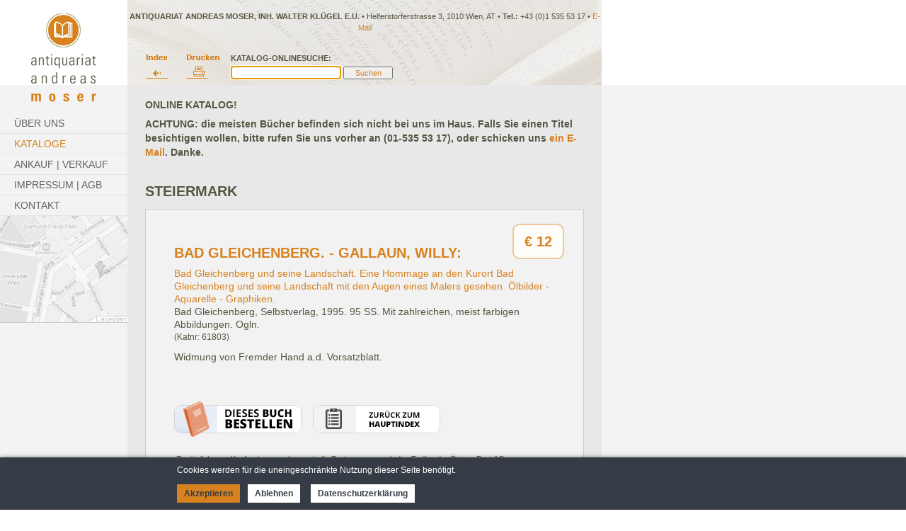

--- FILE ---
content_type: text/html; charset=ISO-8859-1
request_url: https://www.antiquariat-moser.at/index.php?sid=17&showkat=Steiermark
body_size: 17010
content:
<!DOCTYPE HTML PUBLIC "-//W3C//DTD HTML 4.01 Transitional//EN" "http://www.w3.org/TR/html4/loose.dtd">
<html lang="de">
 <head>
  <meta http-equiv="Content-Type" content="text/html; charset=ISO-8859-1">
  <link rel="stylesheet" type="text/css" href="formate/formate.css">
  <meta name="author" content="the Lounge interactive design GmbH, Hofm&uuml;hlgasse 17/1/3, AT-1060 Wien, www.thelounge.net">
  <meta name="copyright" content="Antiquariat Moser Andreas, Inh. Walter Klügel e.U.">
  <meta name="description" content="Antiquariat Wien, Antiquariate Wien, alte, seltene Bücher. Old, rare books. Ankauf von Literatur in Erstausgaben, Kunst, illustrierten B&uuml;chern, bibliophilen Ausgaben, Faksimiles, Philosophie, Psychoanalyse, Naturwissenschaften, Geschichte, Austriaca, Landkarten, topographischen Ansichten und Nachl&auml;ssen ber&uuml;hmter Pers&ouml;nlichkeiten.">
  <meta name="keywords" content="ZVAB, Antiquariat, Wien, Vienna, Books, Literatur, Erstausgaben, Kunst, B&uuml;cher, Faksimiles, Philosophie, Psychoanalyse, Naturwissenschaften, Geschichte, Austriaca, Landkarten">
  <meta name="robots" content="index, follow">
  <script type="text/javascript" src="/jquery/jquery.min.js"></script>
  <title>Antiquariat Andreas MOSER, Wien - Antiquariate Wien, ZVAB alte B&uuml;cher, seltene B&uuml;cher, Buchhandel, B&uuml;cher verkaufen, B&uuml;cher kaufen, Vienna, Austria - Europa, Europe, old books, rare books, antiquarian books, bookseller - Online-Katalog - Steiermark</title>
  

  <meta property="og:title" content="Antiquariat Moser Andreas, Inh. Walter Klügel e.U." />
  <meta property="og:image:type" content="image/jpeg" />
  <meta property="og:image:width" content="1200" />
  <meta property="og:image:height" content="630" />
  <meta property="og:description" content="Wertvolle alte Bücher online oder direkt im Antiquariat, 1010 Wien.">
  <meta property="og:image" content="https://www.antiquariat-moser.at/images/page/fb/fbshare.jpg" />
  <meta property="og:image:secure_url" content="https://www.antiquariat-moser.at/images/page/fb/fbshare.jpg" />
  
  
 <meta name="contentlounge" content="0.00664 Seconds / 967 KB / content.htm">
</head>
 <body class="content">
  <div id="overlay">
   <div class="olyclose" onClick="javascript:oly();" title="Schliessen"><img src="images/page/close.png" alt="schliessen"> </div>
   <iframe id="bestellwin" name="bestellwin" class="bestellwin">
    <script type="text/javascript">
     function oly(){
      jQuery("#overlay,#overlay iframe").toggleClass("best-vis");
     }
     jQuery('#overlay iframe from[name="bestellform"] button').css('display','none')
    </script>
   </iframe>
   <div class="olyclose" onClick="javascript:oly();" title="Schliessen">SCHLIESSEN</div>
  </div>
  <div id="mysujet"></div>
  


<div id="such_layer">
 <form name="search_form_1" id="search_form_1" action="index.php" method="get" accept-charset="ISO-8859-1">
  <h2 class="suche">Katalog-Onlinesuche:</h2>
  <input type="text" maxlength="255" class="myinput" name="pal_term" value="" style="width:150px;">
  <input type="submit" class="mysubmit" value="Suchen" style="width:70px;">
  <input type="hidden" name="sid" value="17">
  <input type="hidden" name="showkat" value="Steiermark">
  <input type="hidden" name="form_debug" value="">
 </form>
</div>



  <table cellpadding="0" cellspacing="0" summary="Layout" width="100%">
   <tbody>
    <tr>
     <td class="top_left"><img src="images/pixel.gif" width="180" height="1" alt="&nbsp;" /></td>
     <td class="top_middle">
      <div style="padding-top:15px;">
       <h1 class="inline">Antiquariat Andreas Moser, Inh. Walter Kl&uuml;gel e.U.</h1>
       &bull;
       Helferstorferstrasse 3, 1010 Wien, AT
       &bull;
       <strong>Tel.:</strong> +43 (0)1 535 53 17
       &bull;
       <a href="mailto:office&#64;antiquariat-moser.at">E-Mail</a>
      </div>
      <img src="images/pixel.gif" alt="&nbsp;" width="670" height="1" />
     </td>
     <td class="top_right">&nbsp;</td>
    </tr>
    <tr>
     <td class="base_left" valign="top"><ul class="fullmenu">
<li class="mainmenulayer" id="mainmenulayer1"><a href="show_content.php?hid=1" class="normalmainmenu">&Uuml;ber Uns</a></li>
<li class="mainmenulayer" id="mainmenulayer2"><a href="show_content.php?hid=5" class="activemainmenu">Kataloge</a></li>
<li class="mainmenulayer" id="mainmenulayer3"><a href="show_content.php?hid=4" class="normalmainmenu">Ankauf | Verkauf</a></li>
<li class="mainmenulayer" id="mainmenulayer4"><a href="show_content.php?hid=10" class="normalmainmenu">Impressum | AGB</a></li>
<li class="mainmenulayer" id="mainmenulayer5"><a href="show_content.php?hid=7" class="normalmainmenu">Kontakt</a></li>
</ul>

     <a href="http://maps.google.de/maps?f=q&amp;hl=de&amp;geocode=&amp;time=&amp;date=&amp;ttype=&amp;q=Helferstorferstrasse+3,+1010+Wien&amp;sll=51.124213,10.546875&amp;sspn=9.86541,20.566406&amp;ie=UTF8&amp;z=16&amp;om=1" target="_blank"><img src="images/page/mapmini.gif" alt=""></a></td>
     <td class="base_middle">
      <div id="content_container">
       <!-- Start PageContent -->
       <table cellpadding="0" cellspacing="0" summary="Layout" width="100%">
        <tbody>
         <tr><td colspan="3"><h1>Online Katalog!</h1>
<div style="display: none; border: 1px solid #d7821f; padding: 10px; color: #d7821f; margin-bottom: 10px; background-color: #f3f3f3;">Werte Kunden und Gesch&auml;ftspartner, <br>Unser Gesch&auml;ft ist bis 10.03.2025 geschlossen. <br><br> Online Bestellungen werden schnellstm&ouml;glich bearbeitet. <br>Mit freundlichen Gr&uuml;&szlig;en, Walter Kl&uuml;gel<br>
</div>
<span style="font-weight: bold;">ACHTUNG: die meisten B&uuml;cher befinden sich nicht bei uns im Haus. Falls Sie einen Titel besichtigen wollen, bitte rufen Sie uns vorher an (01-535 53 17), oder schicken uns <a href="mailto:office&#64;antiquariat-moser.at">ein E-Mail</a>. Danke.</span><br><br><h2>Steiermark</h2>
<div class="sellitem">
 <div style="padding:30px 20px 20px;">

<div class="myPreis">
   <span class="pal_preis" style="position: relative; font-size: 20px; line-height: 26px; color: #D7821F; font-weight: bold;">

<span class="pal8">&euro;</span> 

 
   <span class="pal9">12</span></span>
</div>

  

<h1 class="selltitle">

<a href="/show_content.php?sid=17&amp;show_item=9107" class="pal3">

Bad Gleichenberg. - Gallaun, Willy:

</a>

</h1>


  
  



<a href="/show_content.php?sid=17&amp;show_item=9107" class="pal4">

Bad Gleichenberg und seine Landschaft. Eine Hommage an den Kurort Bad Gleichenberg und seine Landschaft mit den Augen eines Malers gesehen. &Ouml;lbilder - Aquarelle - Graphiken. 

</a>

<br>


  

<span class="pal5">Bad Gleichenberg, Selbstverlag, 1995.</span>


  

<span class="pal6">95 SS.  Mit zahlreichen, meist farbigen Abbildungen.  Ogln. </span>


  

<span class="pal7">(Katnr: 61803)</span> 


  

<span class="pal12">Widmung von Fremder Hand a.d. Vorsatzblatt.</span> 


  


   <br><br>
  
  


  


   <br><br>
   <a href="/modules/pal/pal_bestellung.php?pal_id=9107" onClick="javascript:oly();" target="bestellwin" class="bestbutt" title="Dieses Buch bestellen"><img src="/images/page/button_bestellen.gif" alt="Dieses Buch bestellen" class="pal_button" /></a>
   &nbsp;&nbsp;
   <a href="/show_content.php?sid=17"><img src="/images/page/button_index.gif" alt="Zur&uuml;ck zum Index" class="pal_button" /></a>
   
<!--&nbsp;&nbsp;
   <a onclick="[print_popup_link]"><img src="/images/page/button_drucken.gif" alt="Seite drucken" class="pal_button" /></a>-->

   <br><br>
   <span style="font-size:11px;">.Zus&auml;tzlich zum Kaufpreis verrechnen wir die Portospesen nach den Tarifen der &Ouml;sterr. Post AG.</span>
  


 </div>
</div>
<div class="sellitem">
 <div style="padding:30px 20px 20px;">

<div class="myPreis">
   <span class="pal_preis" style="position: relative; font-size: 20px; line-height: 26px; color: #D7821F; font-weight: bold;">

<span class="pal8">&euro;</span> 

 
   <span class="pal9">15</span></span>
</div>

  

<h1 class="selltitle">

<a href="/show_content.php?sid=17&amp;show_item=9108" class="pal3">

Bad Gleichenberg. - Riegler, Josef:

</a>

</h1>


  
  



<a href="/show_content.php?sid=17&amp;show_item=9108" class="pal4">

150 Jahre Curort Bad Gleichenberg 1834 - 1984. Katalog der Ausstellung im Tagungszentrum Bad Gleichenberg, 16. Mai bis 19. August 1984. 

</a>

<br>


  

<span class="pal5">Bad Gleichenberg, Verlag der Gemeinde, 1984.</span>


  

<span class="pal6">194 SS., 3 Bll.  Mit zahlreichen Textabbildungen.  Okart. </span>


  

<span class="pal7">(Katnr: 52056)</span> 


  
  


   <br><br>
  
  


  


   <br><br>
   <a href="/modules/pal/pal_bestellung.php?pal_id=9108" onClick="javascript:oly();" target="bestellwin" class="bestbutt" title="Dieses Buch bestellen"><img src="/images/page/button_bestellen.gif" alt="Dieses Buch bestellen" class="pal_button" /></a>
   &nbsp;&nbsp;
   <a href="/show_content.php?sid=17"><img src="/images/page/button_index.gif" alt="Zur&uuml;ck zum Index" class="pal_button" /></a>
   
<!--&nbsp;&nbsp;
   <a onclick="[print_popup_link]"><img src="/images/page/button_drucken.gif" alt="Seite drucken" class="pal_button" /></a>-->

   <br><br>
   <span style="font-size:11px;">.Zus&auml;tzlich zum Kaufpreis verrechnen wir die Portospesen nach den Tarifen der &Ouml;sterr. Post AG.</span>
  


 </div>
</div>
<div class="sellitem">
 <div style="padding:30px 20px 20px;">

<div class="myPreis">
   <span class="pal_preis" style="position: relative; font-size: 20px; line-height: 26px; color: #D7821F; font-weight: bold;">

<span class="pal8">&euro;</span> 

 
   <span class="pal9">20</span></span>
</div>

  

<h1 class="selltitle">

<a href="/show_content.php?sid=17&amp;show_item=9109" class="pal3">

Baur, Uwe und Karin Gradwohl-Schlacher:

</a>

</h1>


  
  



<a href="/show_content.php?sid=17&amp;show_item=9109" class="pal4">

Literatur in &Ouml;sterreich 1938 - 1945. Handbuch eines literarischen Systems. Band 1: Steiermark. 

</a>

<br>


  

<span class="pal5">Wien, B&ouml;hlau, 2008.</span>


  

<span class="pal6">376 SS.  Gr. 8&deg;.  Ogln. mit OUmschlag. </span>


  

<span class="pal7">(Katnr: 58541)</span> 


  

<span class="pal12">Bestandsaufnahme des literarischen Lebens in der Steiermark w&auml;hrend des Nationalsozialismus. Nebst einer literarhistorischen Einf&uuml;hrung werden die Organisation der Kultur im Gau beschrieben, den Hauptteil bestreitet das alphabetische Autorenlexikon.</span> 


  


   <br><br>
  
  


  


   <br><br>
   <a href="/modules/pal/pal_bestellung.php?pal_id=9109" onClick="javascript:oly();" target="bestellwin" class="bestbutt" title="Dieses Buch bestellen"><img src="/images/page/button_bestellen.gif" alt="Dieses Buch bestellen" class="pal_button" /></a>
   &nbsp;&nbsp;
   <a href="/show_content.php?sid=17"><img src="/images/page/button_index.gif" alt="Zur&uuml;ck zum Index" class="pal_button" /></a>
   
<!--&nbsp;&nbsp;
   <a onclick="[print_popup_link]"><img src="/images/page/button_drucken.gif" alt="Seite drucken" class="pal_button" /></a>-->

   <br><br>
   <span style="font-size:11px;">.Zus&auml;tzlich zum Kaufpreis verrechnen wir die Portospesen nach den Tarifen der &Ouml;sterr. Post AG.</span>
  


 </div>
</div>
<div class="sellitem">
 <div style="padding:30px 20px 20px;">

<div class="myPreis">
   <span class="pal_preis" style="position: relative; font-size: 20px; line-height: 26px; color: #D7821F; font-weight: bold;">

<span class="pal8">&euro;</span> 

 
   <span class="pal9">130</span></span>
</div>

  

<h1 class="selltitle">

<a href="/show_content.php?sid=17&amp;show_item=9112" class="pal3">

Bischoff, Ferdinand und Anton Sch&ouml;nbach (Hrsg.):

</a>

</h1>


  
  



<a href="/show_content.php?sid=17&amp;show_item=9112" class="pal4">

Steirische und k&auml;rnthische Taidinge. Im Auftrage der kaiserlichen Akademie der Wissenschaften. 

</a>

<br>


  

<span class="pal5">Wien, Braum&uuml;ller, 1881.</span>


  

<span class="pal6">XX SS., 1 Bl., 735 SS.  Hldr. d. Zt. mit beigebundenem OUmschlag. </span>


  

<span class="pal7">(Katnr: 22095)</span> 


  

<span class="pal12">Einband berieben und besto&szlig;en, Kapitale besch&auml;digt (Fehlstellen). Innen gutes Exemplar.</span> 


  


   <br><br>
  
  


  


   <br><br>
   <a href="/modules/pal/pal_bestellung.php?pal_id=9112" onClick="javascript:oly();" target="bestellwin" class="bestbutt" title="Dieses Buch bestellen"><img src="/images/page/button_bestellen.gif" alt="Dieses Buch bestellen" class="pal_button" /></a>
   &nbsp;&nbsp;
   <a href="/show_content.php?sid=17"><img src="/images/page/button_index.gif" alt="Zur&uuml;ck zum Index" class="pal_button" /></a>
   
<!--&nbsp;&nbsp;
   <a onclick="[print_popup_link]"><img src="/images/page/button_drucken.gif" alt="Seite drucken" class="pal_button" /></a>-->

   <br><br>
   <span style="font-size:11px;">.Zus&auml;tzlich zum Kaufpreis verrechnen wir die Portospesen nach den Tarifen der &Ouml;sterr. Post AG.</span>
  


 </div>
</div>
<div class="sellitem">
 <div style="padding:30px 20px 20px;">

<div class="myPreis">
   <span class="pal_preis" style="position: relative; font-size: 20px; line-height: 26px; color: #D7821F; font-weight: bold;">

<span class="pal8">&euro;</span> 

 
   <span class="pal9">130</span></span>
</div>

  

<h1 class="selltitle">

<a href="/show_content.php?sid=17&amp;show_item=9113" class="pal3">

Bischoff, Ferdinand und Anton Sch&ouml;nbach (Hrsg.):

</a>

</h1>


  
  



<a href="/show_content.php?sid=17&amp;show_item=9113" class="pal4">

Steirische und k&auml;rnthische Taidinge. Dazu: Anton Mell und Eugen Freiherr von M&uuml;ller (Hrsg.): Steirische Taidinge (Nachtr&auml;ge). Im Auftrage der kaiserlichen Akademie der Wissenschaften.  2 B&auml;nde in 1 Band. 

</a>

<br>


  

<span class="pal5">Wien, Braum&uuml;ller, 1881/1913.</span>


  

<span class="pal6">XX, 734 SS.; XI, 385 SS.  Hln.bde.d.Zt. mit Rt. </span>


  

<span class="pal7">(Katnr: 78120)</span> 


  

<span class="pal12">Als Weistum (bis 1901 &gt;Weisthum&lt;) wird eine historische Rechtsquelle bezeichnet, die in der Regel m&uuml;ndlich &uuml;berliefert oder nach Verhandlungen protokolliert wurde. Grimm f&uuml;hrt den Begriff zur&uuml;ck auf &quot;kollektive Aussage rechtskundiger M&auml;nner &uuml;ber das bestehende Recht&quot;, wobei hier in erster Linie der Vorgang der unmittelbaren Rechtsfindung gemeint ist und nicht die geschriebene Form. Das Weistum wird zum Teil auf Stammesrechte bis hin zum nordischen Thing zur&uuml;ckgef&uuml;hrt. Das Wort Weistum entstammt den Quellen nach aus dem Gebiet des mittleren Rheins und der Mosel. In den Quellen anderer Regionen sind andere Bezeichnungen &uuml;blich, in S&uuml;ddeutschland beispielsweise Ehaft und Ehafttaiding, im Elsass Dinghofrodel und in Niederdeutschland Willk&uuml;r oder Beliebung. In der Schweiz nannte man sie Offnung, in &Ouml;sterreich Banntaiding. Die b&auml;uerlichen Weist&uuml;mer waren vor allem in S&uuml;dwestdeutschland, in der Schweiz und in &Ouml;sterreich verbreitet. Mehrfach gestempelt, kleines Bibliotheksschildchen a.d. vord. Einbanddeckel, ansonsten ansprechendes Exemplar.</span> 


  


   <br><br>
  
  


  


   <br><br>
   <a href="/modules/pal/pal_bestellung.php?pal_id=9113" onClick="javascript:oly();" target="bestellwin" class="bestbutt" title="Dieses Buch bestellen"><img src="/images/page/button_bestellen.gif" alt="Dieses Buch bestellen" class="pal_button" /></a>
   &nbsp;&nbsp;
   <a href="/show_content.php?sid=17"><img src="/images/page/button_index.gif" alt="Zur&uuml;ck zum Index" class="pal_button" /></a>
   
<!--&nbsp;&nbsp;
   <a onclick="[print_popup_link]"><img src="/images/page/button_drucken.gif" alt="Seite drucken" class="pal_button" /></a>-->

   <br><br>
   <span style="font-size:11px;">.Zus&auml;tzlich zum Kaufpreis verrechnen wir die Portospesen nach den Tarifen der &Ouml;sterr. Post AG.</span>
  


 </div>
</div>
<div class="sellitem">
 <div style="padding:30px 20px 20px;">

<div class="myPreis">
   <span class="pal_preis" style="position: relative; font-size: 20px; line-height: 26px; color: #D7821F; font-weight: bold;">

<span class="pal8">&euro;</span> 

 
   <span class="pal9">24</span></span>
</div>

  

<h1 class="selltitle">

<a href="/show_content.php?sid=17&amp;show_item=9115" class="pal3">

Coudenhove-Erthal, Eduard:

</a>

</h1>


  
  



<a href="/show_content.php?sid=17&amp;show_item=9115" class="pal4">

Die Reliquienschreine des Grazer Doms und ihrer Beziehung zu Andreas Mantegna. 

</a>

<br>


  

<span class="pal5">Graz, Leykam, 1931.</span>


  

<span class="pal6">45 SS., 1 Bl.  Mit 32 Bildtafeln.  4&deg;.  Okart. </span>


  

<span class="pal7">(Katnr: 67948)</span> 


  

<span class="pal12">R&auml;nder des Umschlages minimal besto&szlig;en, ansonsten sauberes Exemplar.</span> 


  


   <br><br>
  
  


  


   <br><br>
   <a href="/modules/pal/pal_bestellung.php?pal_id=9115" onClick="javascript:oly();" target="bestellwin" class="bestbutt" title="Dieses Buch bestellen"><img src="/images/page/button_bestellen.gif" alt="Dieses Buch bestellen" class="pal_button" /></a>
   &nbsp;&nbsp;
   <a href="/show_content.php?sid=17"><img src="/images/page/button_index.gif" alt="Zur&uuml;ck zum Index" class="pal_button" /></a>
   
<!--&nbsp;&nbsp;
   <a onclick="[print_popup_link]"><img src="/images/page/button_drucken.gif" alt="Seite drucken" class="pal_button" /></a>-->

   <br><br>
   <span style="font-size:11px;">.Zus&auml;tzlich zum Kaufpreis verrechnen wir die Portospesen nach den Tarifen der &Ouml;sterr. Post AG.</span>
  


 </div>
</div>
<div class="sellitem">
 <div style="padding:30px 20px 20px;">

<div class="myPreis">
   <span class="pal_preis" style="position: relative; font-size: 20px; line-height: 26px; color: #D7821F; font-weight: bold;">

<span class="pal8">&euro;</span> 

 
   <span class="pal9">13</span></span>
</div>

  

<h1 class="selltitle">

<a href="/show_content.php?sid=17&amp;show_item=9116" class="pal3">

Donnersbach. - Cimeg, Hans:

</a>

</h1>


  
  



<a href="/show_content.php?sid=17&amp;show_item=9116" class="pal4">

Geschichte von Donnersbach. 

</a>

<br>


  

<span class="pal5">Donnersbach, Selbstverlag der Gemeinde, 1980.</span>


  

<span class="pal6">184 SS.  Mit mehreren Abbildungen im Text und auf Tafeln, darunter einige in Farbe, sowie eine Faltkarte.  Opbd. mit OUmschlag. </span>


  

<span class="pal7">(Katnr: 62395)</span> 


  
  


   <br><br>
  
  


  


   <br><br>
   <a href="/modules/pal/pal_bestellung.php?pal_id=9116" onClick="javascript:oly();" target="bestellwin" class="bestbutt" title="Dieses Buch bestellen"><img src="/images/page/button_bestellen.gif" alt="Dieses Buch bestellen" class="pal_button" /></a>
   &nbsp;&nbsp;
   <a href="/show_content.php?sid=17"><img src="/images/page/button_index.gif" alt="Zur&uuml;ck zum Index" class="pal_button" /></a>
   
<!--&nbsp;&nbsp;
   <a onclick="[print_popup_link]"><img src="/images/page/button_drucken.gif" alt="Seite drucken" class="pal_button" /></a>-->

   <br><br>
   <span style="font-size:11px;">.Zus&auml;tzlich zum Kaufpreis verrechnen wir die Portospesen nach den Tarifen der &Ouml;sterr. Post AG.</span>
  


 </div>
</div>
<div class="sellitem">
 <div style="padding:30px 20px 20px;">

<div class="myPreis">
   <span class="pal_preis" style="position: relative; font-size: 20px; line-height: 26px; color: #D7821F; font-weight: bold;">

<span class="pal8">&euro;</span> 

 
   <span class="pal9">32</span></span>
</div>

  
  

<h2 class="selltitle">

<a href="/show_content.php?sid=17&amp;show_item=9118" class="pal2">

Fehring.

</a>

</h2>


  



<a href="/show_content.php?sid=17&amp;show_item=9118" class="pal4">

Ein Heimatbuch. Festschrift hrsg. zum Abschluss des Wiederaufbaues, ferner zum 100j&auml;hrigen Jubil&auml;um des Gendarmeriepostens Fehring und zum 80j&auml;hrigen Bestehen der freiwilligen Feuerwehr. 

</a>

<br>


  

<span class="pal5">Fehring, 1952.</span>


  

<span class="pal6">VI, 163 SS.  Mit einigen Bildbeilagen.  Ohln. </span>


  

<span class="pal7">(Katnr: 50510)</span> 


  

<span class="pal12">Einband an den R&auml;ndern etwas gebleicht, Kanten leicht besto&szlig;en.</span> 


  


   <br><br>
  
  


  


   <br><br>
   <a href="/modules/pal/pal_bestellung.php?pal_id=9118" onClick="javascript:oly();" target="bestellwin" class="bestbutt" title="Dieses Buch bestellen"><img src="/images/page/button_bestellen.gif" alt="Dieses Buch bestellen" class="pal_button" /></a>
   &nbsp;&nbsp;
   <a href="/show_content.php?sid=17"><img src="/images/page/button_index.gif" alt="Zur&uuml;ck zum Index" class="pal_button" /></a>
   
<!--&nbsp;&nbsp;
   <a onclick="[print_popup_link]"><img src="/images/page/button_drucken.gif" alt="Seite drucken" class="pal_button" /></a>-->

   <br><br>
   <span style="font-size:11px;">.Zus&auml;tzlich zum Kaufpreis verrechnen wir die Portospesen nach den Tarifen der &Ouml;sterr. Post AG.</span>
  


 </div>
</div>
<div class="sellitem">
 <div style="padding:30px 20px 20px;">

<div class="myPreis">
   <span class="pal_preis" style="position: relative; font-size: 20px; line-height: 26px; color: #D7821F; font-weight: bold;">

<span class="pal8">&euro;</span> 

 
   <span class="pal9">38</span></span>
</div>

  

<h1 class="selltitle">

<a href="/show_content.php?sid=17&amp;show_item=9119" class="pal3">

Gawalowski, Karl W.:

</a>

</h1>


  
  



<a href="/show_content.php?sid=17&amp;show_item=9119" class="pal4">

Steiermark. Hand- und Reisebuch. Mit einf&uuml;hrenden Aufs&auml;tzen, herausgegeben vom Landesverbande f&uuml;r Fremdenverkehr in Steiermark.  2. Aufl. 

</a>

<br>


  

<span class="pal5">Graz, Moser, 1926.</span>


  

<span class="pal6">VIII, 620 SS., 10 Bll.  Mit 6 Gebietskarten, 1 Plan von Graz und 1 &Uuml;bersichtskarte.  Ogln. </span>


  

<span class="pal7">(Katnr: 48119)</span> 


  

<span class="pal12">Einband fleckig, Kanten besto&szlig;en.</span> 


  


   <br><br>
  
  


  


   <br><br>
   <a href="/modules/pal/pal_bestellung.php?pal_id=9119" onClick="javascript:oly();" target="bestellwin" class="bestbutt" title="Dieses Buch bestellen"><img src="/images/page/button_bestellen.gif" alt="Dieses Buch bestellen" class="pal_button" /></a>
   &nbsp;&nbsp;
   <a href="/show_content.php?sid=17"><img src="/images/page/button_index.gif" alt="Zur&uuml;ck zum Index" class="pal_button" /></a>
   
<!--&nbsp;&nbsp;
   <a onclick="[print_popup_link]"><img src="/images/page/button_drucken.gif" alt="Seite drucken" class="pal_button" /></a>-->

   <br><br>
   <span style="font-size:11px;">.Zus&auml;tzlich zum Kaufpreis verrechnen wir die Portospesen nach den Tarifen der &Ouml;sterr. Post AG.</span>
  


 </div>
</div>
<div class="sellitem">
 <div style="padding:30px 20px 20px;">

<div class="myPreis">
   <span class="pal_preis" style="position: relative; font-size: 20px; line-height: 26px; color: #D7821F; font-weight: bold;">

<span class="pal8">&euro;</span> 

 
   <span class="pal9">28</span></span>
</div>

  
  

<h2 class="selltitle">

<a href="/show_content.php?sid=17&amp;show_item=9120" class="pal2">

G&ouml;&szlig;.

</a>

</h2>


  



<a href="/show_content.php?sid=17&amp;show_item=9120" class="pal4">

Stift G&ouml;ss. Geschichte und Kunst. Mit Beitr&auml;gen von H. Appelt, H. Ebner, W. Modrijan und I. Woisetsschl&auml;ger-Mayer. 

</a>

<br>


  

<span class="pal5">Wien-Linz-M&uuml;nchen, Lentia, 1961.</span>


  

<span class="pal6">2 Bll., XLIV SS., 1 Bl., 224 SS.  Mit zahlreichen Abb. im Text und auf Tafeln.  Ogln. </span>


  

<span class="pal7">(Katnr: 20410)</span> 


  

<span class="pal12">Erschien in dieser erweiterten Form als Festschrift zum hundertj&auml;hrigen Bestand der Brauerei G&ouml;ss. Diese Ausgabe ist um den Artikel &quot;Das Bier aus G&ouml;&szlig;. 1459 - 1860 - 1960.&quot; (XLIV Seiten, 1 Blatt) erweitert. Dieses Exemplar ist numeriert und von drei damaligen Vorstandsmitgliedern der Brauerei signiert.</span> 


  


   <br><br>
  
  


  


   <br><br>
   <a href="/modules/pal/pal_bestellung.php?pal_id=9120" onClick="javascript:oly();" target="bestellwin" class="bestbutt" title="Dieses Buch bestellen"><img src="/images/page/button_bestellen.gif" alt="Dieses Buch bestellen" class="pal_button" /></a>
   &nbsp;&nbsp;
   <a href="/show_content.php?sid=17"><img src="/images/page/button_index.gif" alt="Zur&uuml;ck zum Index" class="pal_button" /></a>
   
<!--&nbsp;&nbsp;
   <a onclick="[print_popup_link]"><img src="/images/page/button_drucken.gif" alt="Seite drucken" class="pal_button" /></a>-->

   <br><br>
   <span style="font-size:11px;">.Zus&auml;tzlich zum Kaufpreis verrechnen wir die Portospesen nach den Tarifen der &Ouml;sterr. Post AG.</span>
  


 </div>
</div>
<div class="sellitem">
 <div style="padding:30px 20px 20px;">

<div class="myPreis">
   <span class="pal_preis" style="position: relative; font-size: 20px; line-height: 26px; color: #D7821F; font-weight: bold;">

<span class="pal8">&euro;</span> 

 
   <span class="pal9">44</span></span>
</div>

  

<h1 class="selltitle">

<a href="/show_content.php?sid=17&amp;show_item=9121" class="pal3">

Graz. - Fossel, Victor:

</a>

</h1>


  
  



<a href="/show_content.php?sid=17&amp;show_item=9121" class="pal4">

Geschichte des Allgemeinen Krankenhauses in Graz. Festschrift zur Feier des hundertj&auml;hrigen Bestandes der Anstalt. Herausgegeben vom steierm&auml;rkischen Landes-Ausschusse. 

</a>

<br>


  

<span class="pal5">Graz, Leuschner &amp; Lubensky, 1889.</span>


  

<span class="pal6">3 Bll., 139 SS.  Gr. 8&deg;.  Obrosch. </span>


  

<span class="pal7">(Katnr: 72578)</span> 


  

<span class="pal12">Schlossar 296. - Erstausgabe. - Der &ouml;sterr. Mediziner Viktor Fossel (1846-1913) schlo&szlig; das Medizinstudium an der Univ. Graz 1870 mit der Promotion ab, arbeitete nach mehrj&auml;hriger Krankenhausausbildung als Bezirksarzt in Liezen und war sp&auml;ter in der Landessanit&auml;tsdirektion Steiermark in Graz t&auml;tig. 1892 wurde er Direktor des Grazer Allgemeinen Krankenhauses, 1898 a.o.Prof. der Geschichte der Medizin an der Univ. Graz. - Umschlag rundum minimal besto&szlig;en, unaufgeschnittenes Exemplar.</span> 


  


   <br><br>
  
  


  


   <br><br>
   <a href="/modules/pal/pal_bestellung.php?pal_id=9121" onClick="javascript:oly();" target="bestellwin" class="bestbutt" title="Dieses Buch bestellen"><img src="/images/page/button_bestellen.gif" alt="Dieses Buch bestellen" class="pal_button" /></a>
   &nbsp;&nbsp;
   <a href="/show_content.php?sid=17"><img src="/images/page/button_index.gif" alt="Zur&uuml;ck zum Index" class="pal_button" /></a>
   
<!--&nbsp;&nbsp;
   <a onclick="[print_popup_link]"><img src="/images/page/button_drucken.gif" alt="Seite drucken" class="pal_button" /></a>-->

   <br><br>
   <span style="font-size:11px;">.Zus&auml;tzlich zum Kaufpreis verrechnen wir die Portospesen nach den Tarifen der &Ouml;sterr. Post AG.</span>
  


 </div>
</div>
<div class="sellitem">
 <div style="padding:30px 20px 20px;">

<div class="myPreis">
   <span class="pal_preis" style="position: relative; font-size: 20px; line-height: 26px; color: #D7821F; font-weight: bold;">

<span class="pal8">&euro;</span> 

 
   <span class="pal9">55</span></span>
</div>

  
  

<h2 class="selltitle">

<a href="/show_content.php?sid=17&amp;show_item=9123" class="pal2">

Graz.

</a>

</h2>


  



<a href="/show_content.php?sid=17&amp;show_item=9123" class="pal4">

Illustrirter F&uuml;hrer durch Graz und seine Umgebungen. Nebst ausf&uuml;hrlicher Beschreibung lohnender Ausfl&uuml;ge auf der S&uuml;dbahn, Graz-K&ouml;flacher-, Lieboch-Wieser- und k. k. Staatsbahn (Westbahn), sowie des Curortes Gleichenberg. Neunte Auflage. 

</a>

<br>


  

<span class="pal5">Graz, Verlag von Paul Cieslar, 1893.</span>


  

<span class="pal6">5 Bll., 91 SS., 15 Bll.  Mit 11 (recte 13) Special-Ansichten und einem Totalplane, drei Specialpl&auml;nen, sowie einer Umgebungskarte von Graz.  8&deg;.  Okart. mit ill. Vorderdeckel. </span>


  

<span class="pal7">(Katnr: 28158)</span> 


  

<span class="pal12">Einband etwas angestaubt und mit Gebrauchspuren, sonst gut erhalten.</span> 


  


   <br><br>
  
  


  


   <br><br>
   <a href="/modules/pal/pal_bestellung.php?pal_id=9123" onClick="javascript:oly();" target="bestellwin" class="bestbutt" title="Dieses Buch bestellen"><img src="/images/page/button_bestellen.gif" alt="Dieses Buch bestellen" class="pal_button" /></a>
   &nbsp;&nbsp;
   <a href="/show_content.php?sid=17"><img src="/images/page/button_index.gif" alt="Zur&uuml;ck zum Index" class="pal_button" /></a>
   
<!--&nbsp;&nbsp;
   <a onclick="[print_popup_link]"><img src="/images/page/button_drucken.gif" alt="Seite drucken" class="pal_button" /></a>-->

   <br><br>
   <span style="font-size:11px;">.Zus&auml;tzlich zum Kaufpreis verrechnen wir die Portospesen nach den Tarifen der &Ouml;sterr. Post AG.</span>
  


 </div>
</div>
<div class="sellitem">
 <div style="padding:30px 20px 20px;">

<div class="myPreis">
   <span class="pal_preis" style="position: relative; font-size: 20px; line-height: 26px; color: #D7821F; font-weight: bold;">

<span class="pal8">&euro;</span> 

 
   <span class="pal9">35</span></span>
</div>

  

<h1 class="selltitle">

<a href="/show_content.php?sid=17&amp;show_item=9124" class="pal3">

Graz. - Kohlbach, Rochus:

</a>

</h1>


  
  



<a href="/show_content.php?sid=17&amp;show_item=9124" class="pal4">

Die gotischen Kirchen von Graz. 

</a>

<br>


  

<span class="pal5">Graz, Grazer Domverlag, 1950.</span>


  

<span class="pal6">VIII, 333 SS., 1 Bl.  Mit 134 Textabbildungen und 104 Abbildungen auf Tafeln.  4&deg;.  Ogln. mit Oumschlag. </span>


  

<span class="pal7">(Katnr: 64147)</span> 


  

<span class="pal12">Standardwerk! - Schutzumschlag an den Kanten leicht berieben, ansonsten sch&ouml;nes Exemplar.</span> 


  


   <br><br>
  
  


  


   <br><br>
   <a href="/modules/pal/pal_bestellung.php?pal_id=9124" onClick="javascript:oly();" target="bestellwin" class="bestbutt" title="Dieses Buch bestellen"><img src="/images/page/button_bestellen.gif" alt="Dieses Buch bestellen" class="pal_button" /></a>
   &nbsp;&nbsp;
   <a href="/show_content.php?sid=17"><img src="/images/page/button_index.gif" alt="Zur&uuml;ck zum Index" class="pal_button" /></a>
   
<!--&nbsp;&nbsp;
   <a onclick="[print_popup_link]"><img src="/images/page/button_drucken.gif" alt="Seite drucken" class="pal_button" /></a>-->

   <br><br>
   <span style="font-size:11px;">.Zus&auml;tzlich zum Kaufpreis verrechnen wir die Portospesen nach den Tarifen der &Ouml;sterr. Post AG.</span>
  


 </div>
</div>
<div class="sellitem">
 <div style="padding:30px 20px 20px;">

<div class="myPreis">
   <span class="pal_preis" style="position: relative; font-size: 20px; line-height: 26px; color: #D7821F; font-weight: bold;">

<span class="pal8">&euro;</span> 

 
   <span class="pal9">130</span></span>
</div>

  

<h1 class="selltitle">

<a href="/show_content.php?sid=17&amp;show_item=9126" class="pal3">

Graz. - Popelka, Fritz:

</a>

</h1>


  
  



<a href="/show_content.php?sid=17&amp;show_item=9126" class="pal4">

Geschichte der Stadt Graz. Mit dem H&auml;user- und Gassenbuch der inneren Stadt Graz (von Arnold Luschin-Ebengreuth) und mit den H&auml;user- und Gassenbuch der Vorst&auml;dte am rechten Murufer (von Hans Pirchegger).  2. unver&auml;nderte Aufl.  2 B&auml;nde. 

</a>

<br>


  

<span class="pal5">Graz, Styria, 1959/60.</span>


  

<span class="pal6">632; 893 SS.  Mit 90 Tafeln, darunter einige in Farbe, 48 Abbildungen im Text und 6 Kartenbeilagen.  4&deg;.  Ohln.bde. mit OUmschlag. </span>


  

<span class="pal7">(Katnr: 79166)</span> 


  

<span class="pal12">Standardwerk! - Gutes Exemplar!</span> 


  


   <br><br>
  
  


  


   <br><br>
   <a href="/modules/pal/pal_bestellung.php?pal_id=9126" onClick="javascript:oly();" target="bestellwin" class="bestbutt" title="Dieses Buch bestellen"><img src="/images/page/button_bestellen.gif" alt="Dieses Buch bestellen" class="pal_button" /></a>
   &nbsp;&nbsp;
   <a href="/show_content.php?sid=17"><img src="/images/page/button_index.gif" alt="Zur&uuml;ck zum Index" class="pal_button" /></a>
   
<!--&nbsp;&nbsp;
   <a onclick="[print_popup_link]"><img src="/images/page/button_drucken.gif" alt="Seite drucken" class="pal_button" /></a>-->

   <br><br>
   <span style="font-size:11px;">.Zus&auml;tzlich zum Kaufpreis verrechnen wir die Portospesen nach den Tarifen der &Ouml;sterr. Post AG.</span>
  


 </div>
</div>
<div class="sellitem">
 <div style="padding:30px 20px 20px;">

<div class="myPreis">
   <span class="pal_preis" style="position: relative; font-size: 20px; line-height: 26px; color: #D7821F; font-weight: bold;">

<span class="pal8">&euro;</span> 

 
   <span class="pal9">350</span></span>
</div>

  

<h1 class="selltitle">

<a href="/show_content.php?sid=17&amp;show_item=9127" class="pal3">

Graz. - Schreiner, Gustav:

</a>

</h1>


  
  



<a href="/show_content.php?sid=17&amp;show_item=9127" class="pal4">

Gr&auml;tz. Ein naturhistorisch - statistisch - topographisches Gem&auml;lde dieser Stadt und ihrer Umgebungen. Im Vereine mit A.v. Muchar, Fr. Unger und Chr. Weiglein herausgegeben von Gustav Schreiner. 

</a>

<br>


  

<span class="pal5">Graz, Ferstl, 1843.</span>


  

<span class="pal6">XVI, 32, 570 SS.,  Mit chromolithogr. Titel, 1 chromolithogr. Widmungsblatt mit 5 kleinen Ansichten, 19 (statt 23) Stahlstich-Ansichten, 1 mehrf. gefalt. kolor. &quot;Topographische-gegnostische(n) Karte der Umgebung von Gr&auml;tz&quot; sowie 1 mehrf. gefalt. Plan von Graz und Umgebung.  Ln.bd.d.Zt. </span>


  

<span class="pal7">(Katnr: 76883)</span> 


  

<span class="pal12">Wurzbach XXXI, 289. - Schlossar 157. - Nebehay-W. III, 668. - Erstausgabe. - Es fehlt die doppels. Ansicht von Graz und 3 Stahlstiche. Bedeutende Beschreibung der Stadt Graz mit ihren Umgebungen. Die Stahlstiche nach Conrad Kreutzer (Thieme-B. XXI, 522) mit Ansichten wie &quot;Das Burgthor&quot;, &quot;Die Kettenbr&uuml;cke&quot;, &quot;Der Hauptwachplatz&quot;, &quot;Der Franzens Platz&quot;, &quot;Das Rathaus&quot;, &quot;Der Jakomini-Platz&quot;, &quot;St. Leonhard&quot;, &quot;Gleidorf&quot;, &quot;Der Graben&quot;, &quot;Maria Gr&uuml;n&quot;, &quot;Strassengel&quot;, &quot;Maria Trost&quot;, &quot;Schloss Eggenberg&quot;,  &quot;Gleichenberg&quot; u.a. - Durchgehend etwas stockfleckig, die Ansichten mitunter etwas st&auml;rker stockfleckig oder etwas gebr&auml;unt, beide gefalt. Karten mit gr&ouml;&szlig;ern, alt unterlegten Einrissen, R&uuml;cken und Ecken laienhaft erneuert.</span> 


  


   <br><br>
  
  


  


   <br><br>
   <a href="/modules/pal/pal_bestellung.php?pal_id=9127" onClick="javascript:oly();" target="bestellwin" class="bestbutt" title="Dieses Buch bestellen"><img src="/images/page/button_bestellen.gif" alt="Dieses Buch bestellen" class="pal_button" /></a>
   &nbsp;&nbsp;
   <a href="/show_content.php?sid=17"><img src="/images/page/button_index.gif" alt="Zur&uuml;ck zum Index" class="pal_button" /></a>
   
<!--&nbsp;&nbsp;
   <a onclick="[print_popup_link]"><img src="/images/page/button_drucken.gif" alt="Seite drucken" class="pal_button" /></a>-->

   <br><br>
   <span style="font-size:11px;">.Zus&auml;tzlich zum Kaufpreis verrechnen wir die Portospesen nach den Tarifen der &Ouml;sterr. Post AG.</span>
  


 </div>
</div>
<div class="sellitem">
 <div style="padding:30px 20px 20px;">

<div class="myPreis">
   <span class="pal_preis" style="position: relative; font-size: 20px; line-height: 26px; color: #D7821F; font-weight: bold;">

<span class="pal8">&euro;</span> 

 
   <span class="pal9">25</span></span>
</div>

  

<h1 class="selltitle">

<a href="/show_content.php?sid=17&amp;show_item=9129" class="pal3">

Graz. - Wolfbauer, Georg:

</a>

</h1>


  
  



<a href="/show_content.php?sid=17&amp;show_item=9129" class="pal4">

Alt-Graz. 

</a>

<br>


  

<span class="pal5">Graz, Leuschner &amp; Lubensky, 1928.</span>


  

<span class="pal6">3 Bll., 73 SS., 1 Bl.  Mit 62 Abbildungen.  Ill. Okart. </span>


  

<span class="pal7">(Katnr: 19805)</span> 


  

<span class="pal12">Ecken und Kanten etwas besto&szlig;en.</span> 


  


   <br><br>
  
  


  


   <br><br>
   <a href="/modules/pal/pal_bestellung.php?pal_id=9129" onClick="javascript:oly();" target="bestellwin" class="bestbutt" title="Dieses Buch bestellen"><img src="/images/page/button_bestellen.gif" alt="Dieses Buch bestellen" class="pal_button" /></a>
   &nbsp;&nbsp;
   <a href="/show_content.php?sid=17"><img src="/images/page/button_index.gif" alt="Zur&uuml;ck zum Index" class="pal_button" /></a>
   
<!--&nbsp;&nbsp;
   <a onclick="[print_popup_link]"><img src="/images/page/button_drucken.gif" alt="Seite drucken" class="pal_button" /></a>-->

   <br><br>
   <span style="font-size:11px;">.Zus&auml;tzlich zum Kaufpreis verrechnen wir die Portospesen nach den Tarifen der &Ouml;sterr. Post AG.</span>
  


 </div>
</div>
<div class="sellitem">
 <div style="padding:30px 20px 20px;">

<div class="myPreis">
   <span class="pal_preis" style="position: relative; font-size: 20px; line-height: 26px; color: #D7821F; font-weight: bold;">

<span class="pal8">&euro;</span> 

 
   <span class="pal9">130</span></span>
</div>

  

<h1 class="selltitle">

<a href="/show_content.php?sid=17&amp;show_item=9132" class="pal3">

Hietling, Conrad:

</a>

</h1>


  
  



<a href="/show_content.php?sid=17&amp;show_item=9132" class="pal4">

Marianisches Jahr-Buch, In welchem gehandelt wird Was betrift Das Wunder-Gnaden-Bildlein Mariae zu Lankovitz, In Unter Steyermark gelegen. Anderer Sechsmonatteil. 

</a>

<br>


  

<span class="pal5">Wien, Kaiserliche Reichs- und Hof-Buchdruckerey, o.J. (um 1925).</span>


  

<span class="pal6">602 (recte 597) SS., 9 Bll.  Moderner Pbd. </span>


  

<span class="pal7">(Katnr: 35579)</span> 


  

<span class="pal12">Vgl. Schlosser, Lit.d. Steiermark 2331. - M&ouml;glicherweise fehlt unserem Exemplar ein Titelkupfer. Durchgehend stockfleckig und gebr&auml;unt.</span> 


  


   <br><br>
  
  


  


   <br><br>
   <a href="/modules/pal/pal_bestellung.php?pal_id=9132" onClick="javascript:oly();" target="bestellwin" class="bestbutt" title="Dieses Buch bestellen"><img src="/images/page/button_bestellen.gif" alt="Dieses Buch bestellen" class="pal_button" /></a>
   &nbsp;&nbsp;
   <a href="/show_content.php?sid=17"><img src="/images/page/button_index.gif" alt="Zur&uuml;ck zum Index" class="pal_button" /></a>
   
<!--&nbsp;&nbsp;
   <a onclick="[print_popup_link]"><img src="/images/page/button_drucken.gif" alt="Seite drucken" class="pal_button" /></a>-->

   <br><br>
   <span style="font-size:11px;">.Zus&auml;tzlich zum Kaufpreis verrechnen wir die Portospesen nach den Tarifen der &Ouml;sterr. Post AG.</span>
  


 </div>
</div>
<div class="sellitem">
 <div style="padding:30px 20px 20px;">

<div class="myPreis">
   <span class="pal_preis" style="position: relative; font-size: 20px; line-height: 26px; color: #D7821F; font-weight: bold;">

<span class="pal8">&euro;</span> 

 
   <span class="pal9">20</span></span>
</div>

  

<h1 class="selltitle">

<a href="/show_content.php?sid=17&amp;show_item=9133" class="pal3">

Hinteregger, R.; K. M&uuml;ller und E. Staudinger (Hrsg.):

</a>

</h1>


  
  



<a href="/show_content.php?sid=17&amp;show_item=9133" class="pal4">

Auf dem Weg in die Freiheit. (Anst&ouml;&szlig;e zu einer steirischen Zeitgeschichte). 

</a>

<br>


  

<span class="pal5">Graz, 1984.</span>


  

<span class="pal6">356 SS.  Mit einigen Abbildungen.  Okart. </span>


  

<span class="pal7">(Katnr: 21554)</span> 


  
  


   <br><br>
  
  


  


   <br><br>
   <a href="/modules/pal/pal_bestellung.php?pal_id=9133" onClick="javascript:oly();" target="bestellwin" class="bestbutt" title="Dieses Buch bestellen"><img src="/images/page/button_bestellen.gif" alt="Dieses Buch bestellen" class="pal_button" /></a>
   &nbsp;&nbsp;
   <a href="/show_content.php?sid=17"><img src="/images/page/button_index.gif" alt="Zur&uuml;ck zum Index" class="pal_button" /></a>
   
<!--&nbsp;&nbsp;
   <a onclick="[print_popup_link]"><img src="/images/page/button_drucken.gif" alt="Seite drucken" class="pal_button" /></a>-->

   <br><br>
   <span style="font-size:11px;">.Zus&auml;tzlich zum Kaufpreis verrechnen wir die Portospesen nach den Tarifen der &Ouml;sterr. Post AG.</span>
  


 </div>
</div>
<div class="sellitem">
 <div style="padding:30px 20px 20px;">

<div class="myPreis">
   <span class="pal_preis" style="position: relative; font-size: 20px; line-height: 26px; color: #D7821F; font-weight: bold;">

<span class="pal8">&euro;</span> 

 
   <span class="pal9">18</span></span>
</div>

  

<h1 class="selltitle">

<a href="/show_content.php?sid=17&amp;show_item=9134" class="pal3">

Hinteregger, R.; K. M&uuml;ller und E. Staudinger (Hrsg.):

</a>

</h1>


  
  



<a href="/show_content.php?sid=17&amp;show_item=9134" class="pal4">

Auf dem Weg in die Freiheit. Anst&ouml;&szlig;e zu einer steirischen Zeitgeschichte. 

</a>

<br>


  

<span class="pal5">Graz, Leykam, 1984.</span>


  

<span class="pal6">356 SS.  Mit einigen Textabbildungen.  Okart. </span>


  

<span class="pal7">(Katnr: 54007)</span> 


  

<span class="pal12">Berichtet &uuml;ber die steirische Arbeiterschaft von 1848 bis 1934.</span> 


  


   <br><br>
  
  


  


   <br><br>
   <a href="/modules/pal/pal_bestellung.php?pal_id=9134" onClick="javascript:oly();" target="bestellwin" class="bestbutt" title="Dieses Buch bestellen"><img src="/images/page/button_bestellen.gif" alt="Dieses Buch bestellen" class="pal_button" /></a>
   &nbsp;&nbsp;
   <a href="/show_content.php?sid=17"><img src="/images/page/button_index.gif" alt="Zur&uuml;ck zum Index" class="pal_button" /></a>
   
<!--&nbsp;&nbsp;
   <a onclick="[print_popup_link]"><img src="/images/page/button_drucken.gif" alt="Seite drucken" class="pal_button" /></a>-->

   <br><br>
   <span style="font-size:11px;">.Zus&auml;tzlich zum Kaufpreis verrechnen wir die Portospesen nach den Tarifen der &Ouml;sterr. Post AG.</span>
  


 </div>
</div>
<div class="sellitem">
 <div style="padding:30px 20px 20px;">

<div class="myPreis">
   <span class="pal_preis" style="position: relative; font-size: 20px; line-height: 26px; color: #D7821F; font-weight: bold;">

<span class="pal8">&euro;</span> 

 
   <span class="pal9">350</span></span>
</div>

  

<h1 class="selltitle">

<a href="/show_content.php?sid=17&amp;show_item=9135" class="pal3">

Hlubek, Franz X. (Hrsg.):

</a>

</h1>


  
  



<a href="/show_content.php?sid=17&amp;show_item=9135" class="pal4">

Ein treues Bild des herzogthumes Steiermark als Denkmal dankbarer Erinnerung an Weiland Se. kaiserliche Hoheit den durchlauchtigsten Erzherzog Johann. Herausgegeben von der k.k., steierm&auml;rkischen Landwirthschafts-Gesellschaft. 

</a>

<br>


  

<span class="pal5">Graz, Kienreich, 1860.</span>


  

<span class="pal6">XLVIII, 478 SS., 3 Bll.  Mit lithogr. Portr&auml;t von Erzherzog Johann (Kriehuber), lithogr. Titelblatt, 4 lithogr. Tafeln und 1 mehrf. gefalt., farb. lithogr. Karte.  Folio.  Hldr.bd.d.Zt. </span>


  

<span class="pal7">(Katnr: 66063)</span> 


  

<span class="pal12">Schlossar 996. - Erste Ausgabe dieser umfangreichen und verdienstvollen Arbeit, die weit mehr darstellt, als eine Huldigung an Erzherog Johann. Hlubek leitete seit 1840 den von Erzherzog Johann gegr&uuml;ndeten landwirtschaftlichen Versuchshof in Graz und beschreibt die Bev&ouml;lkerung, Geographie, Kulturgeschichte, die Landwirtschaft, den Bergbau sowie die Geschichte der Steiermark. Die Tafeln zeigen landwirtschaftliche Ger&auml;te. - Stempel a.d. Titelblatt und Seite I., die Faltkarte mit alt unterlegtem Einriss, stellenweise etwas stockfleckig, Ecken und Kapitale leicht berieben, R&uuml;cken etwas aufgehellt.</span> 


  


   <br><br>
  
  


  


   <br><br>
   <a href="/modules/pal/pal_bestellung.php?pal_id=9135" onClick="javascript:oly();" target="bestellwin" class="bestbutt" title="Dieses Buch bestellen"><img src="/images/page/button_bestellen.gif" alt="Dieses Buch bestellen" class="pal_button" /></a>
   &nbsp;&nbsp;
   <a href="/show_content.php?sid=17"><img src="/images/page/button_index.gif" alt="Zur&uuml;ck zum Index" class="pal_button" /></a>
   
<!--&nbsp;&nbsp;
   <a onclick="[print_popup_link]"><img src="/images/page/button_drucken.gif" alt="Seite drucken" class="pal_button" /></a>-->

   <br><br>
   <span style="font-size:11px;">.Zus&auml;tzlich zum Kaufpreis verrechnen wir die Portospesen nach den Tarifen der &Ouml;sterr. Post AG.</span>
  


 </div>
</div>
<div class="sellitem">
 <div style="padding:30px 20px 20px;">

<div class="myPreis">
   <span class="pal_preis" style="position: relative; font-size: 20px; line-height: 26px; color: #D7821F; font-weight: bold;">

<span class="pal8">&euro;</span> 

 
   <span class="pal9">120</span></span>
</div>

  

<h1 class="selltitle">

<a href="/show_content.php?sid=17&amp;show_item=9139" class="pal3">

Joanneum. - G&ouml;th, Georg:

</a>

</h1>


  
  



<a href="/show_content.php?sid=17&amp;show_item=9139" class="pal4">

Das Joanneum in Gratz, geschichtlich dargestellt zur Erinnerung an seine Gr&uuml;ndung vor 50 Jahren. 

</a>

<br>


  

<span class="pal5">Graz, Leykam, 1861.</span>


  

<span class="pal6">XI, 323 SS.  Ill. Obrosch. </span>


  

<span class="pal7">(Katnr: 22243)</span> 


  

<span class="pal12">Mit einer Ansicht von Graz mit dem Joanneum auf dem Originaleinband. - Teilweise unaufgeschnittenes Exemplar, stockfleckig, Ecken besto&szlig;en. Die Broschur leider mit einigen Ein- und Ausrissen, kein Bildverlust!</span> 


  


   <br><br>
  
  


  


   <br><br>
   <a href="/modules/pal/pal_bestellung.php?pal_id=9139" onClick="javascript:oly();" target="bestellwin" class="bestbutt" title="Dieses Buch bestellen"><img src="/images/page/button_bestellen.gif" alt="Dieses Buch bestellen" class="pal_button" /></a>
   &nbsp;&nbsp;
   <a href="/show_content.php?sid=17"><img src="/images/page/button_index.gif" alt="Zur&uuml;ck zum Index" class="pal_button" /></a>
   
<!--&nbsp;&nbsp;
   <a onclick="[print_popup_link]"><img src="/images/page/button_drucken.gif" alt="Seite drucken" class="pal_button" /></a>-->

   <br><br>
   <span style="font-size:11px;">.Zus&auml;tzlich zum Kaufpreis verrechnen wir die Portospesen nach den Tarifen der &Ouml;sterr. Post AG.</span>
  


 </div>
</div>
<div class="sellitem">
 <div style="padding:30px 20px 20px;">

<div class="myPreis">
   <span class="pal_preis" style="position: relative; font-size: 20px; line-height: 26px; color: #D7821F; font-weight: bold;">

<span class="pal8">&euro;</span> 

 
   <span class="pal9">25</span></span>
</div>

  

<h1 class="selltitle">

<a href="/show_content.php?sid=17&amp;show_item=9140" class="pal3">

Joanneum. - Papesch, Josef (Hrsg.):

</a>

</h1>


  
  



<a href="/show_content.php?sid=17&amp;show_item=9140" class="pal4">

Das Joanneum. Beitr&auml;ge zur Naturkunde, Geschichte, Kunst und Wirtschaft des Ostalpenraumes. 2. Band: Kunst und Volkstum. 

</a>

<br>


  

<span class="pal5">Graz, Steirische Verlagsanstalt, 1940.</span>


  

<span class="pal6">188, XXXV SS.  Mit 36 Bildtafeln und einer Karte.  Okart. </span>


  

<span class="pal7">(Katnr: 57194)</span> 


  

<span class="pal12">Umschlag leicht fleckig.</span> 


  


   <br><br>
  
  


  


   <br><br>
   <a href="/modules/pal/pal_bestellung.php?pal_id=9140" onClick="javascript:oly();" target="bestellwin" class="bestbutt" title="Dieses Buch bestellen"><img src="/images/page/button_bestellen.gif" alt="Dieses Buch bestellen" class="pal_button" /></a>
   &nbsp;&nbsp;
   <a href="/show_content.php?sid=17"><img src="/images/page/button_index.gif" alt="Zur&uuml;ck zum Index" class="pal_button" /></a>
   
<!--&nbsp;&nbsp;
   <a onclick="[print_popup_link]"><img src="/images/page/button_drucken.gif" alt="Seite drucken" class="pal_button" /></a>-->

   <br><br>
   <span style="font-size:11px;">.Zus&auml;tzlich zum Kaufpreis verrechnen wir die Portospesen nach den Tarifen der &Ouml;sterr. Post AG.</span>
  


 </div>
</div>
<div class="sellitem">
 <div style="padding:30px 20px 20px;">

<div class="myPreis">
   <span class="pal_preis" style="position: relative; font-size: 20px; line-height: 26px; color: #D7821F; font-weight: bold;">

<span class="pal8">&euro;</span> 

 
   <span class="pal9">11</span></span>
</div>

  

<h1 class="selltitle">

<a href="/show_content.php?sid=17&amp;show_item=9141" class="pal3">

Judenburg. - Lackner, Helmut:

</a>

</h1>


  
  



<a href="/show_content.php?sid=17&amp;show_item=9141" class="pal4">

Geschichte des Stadtturmes von Judenburg. Ein Beitrag zum Jahr des Denkmalschutzes. 

</a>

<br>


  

<span class="pal5">Judenburg, Verlag des Museumsvereines, 1975.</span>


  

<span class="pal6">56 SS.  Mit einigen Abbildungen.  Okart. </span>


  

<span class="pal7">(Katnr: 27821)</span> 


  

<span class="pal12">Einband etwas fleckig.</span> 


  


   <br><br>
  
  


  


   <br><br>
   <a href="/modules/pal/pal_bestellung.php?pal_id=9141" onClick="javascript:oly();" target="bestellwin" class="bestbutt" title="Dieses Buch bestellen"><img src="/images/page/button_bestellen.gif" alt="Dieses Buch bestellen" class="pal_button" /></a>
   &nbsp;&nbsp;
   <a href="/show_content.php?sid=17"><img src="/images/page/button_index.gif" alt="Zur&uuml;ck zum Index" class="pal_button" /></a>
   
<!--&nbsp;&nbsp;
   <a onclick="[print_popup_link]"><img src="/images/page/button_drucken.gif" alt="Seite drucken" class="pal_button" /></a>-->

   <br><br>
   <span style="font-size:11px;">.Zus&auml;tzlich zum Kaufpreis verrechnen wir die Portospesen nach den Tarifen der &Ouml;sterr. Post AG.</span>
  


 </div>
</div>
<div class="sellitem">
 <div style="padding:30px 20px 20px;">

<div class="myPreis">
   <span class="pal_preis" style="position: relative; font-size: 20px; line-height: 26px; color: #D7821F; font-weight: bold;">

<span class="pal8">&euro;</span> 

 
   <span class="pal9">28</span></span>
</div>

  

<h1 class="selltitle">

<a href="/show_content.php?sid=17&amp;show_item=9142" class="pal3">

Kalcher, Albin:

</a>

</h1>


  
  



<a href="/show_content.php?sid=17&amp;show_item=9142" class="pal4">

Mein Heimatland Steiermark. &Uuml;bersichtlicher Lehrstoff aus Heimatkunde und den &uuml;brigen Unterrichtsgebieten f&uuml;r das 4. Schuljahr. 

</a>

<br>


  

<span class="pal5">Graz, Verlag der Alpenland-Buchhandlung S&uuml;dmark, 1925.</span>


  

<span class="pal6">95 SS.  Mit zahlreichen Abbildungen.  Obrosch. </span>


  

<span class="pal7">(Katnr: 25735)</span> 


  

<span class="pal12">Teilweise unaufgeschnittenes Exemplar. Vorderdeckel mit kleinem Randausri&szlig; und kleinen geklebten Randeinrissen.</span> 


  


   <br><br>
  
  


  


   <br><br>
   <a href="/modules/pal/pal_bestellung.php?pal_id=9142" onClick="javascript:oly();" target="bestellwin" class="bestbutt" title="Dieses Buch bestellen"><img src="/images/page/button_bestellen.gif" alt="Dieses Buch bestellen" class="pal_button" /></a>
   &nbsp;&nbsp;
   <a href="/show_content.php?sid=17"><img src="/images/page/button_index.gif" alt="Zur&uuml;ck zum Index" class="pal_button" /></a>
   
<!--&nbsp;&nbsp;
   <a onclick="[print_popup_link]"><img src="/images/page/button_drucken.gif" alt="Seite drucken" class="pal_button" /></a>-->

   <br><br>
   <span style="font-size:11px;">.Zus&auml;tzlich zum Kaufpreis verrechnen wir die Portospesen nach den Tarifen der &Ouml;sterr. Post AG.</span>
  


 </div>
</div>
<div class="sellitem">
 <div style="padding:30px 20px 20px;">

<div class="myPreis">
   <span class="pal_preis" style="position: relative; font-size: 20px; line-height: 26px; color: #D7821F; font-weight: bold;">

<span class="pal8">&euro;</span> 

 
   <span class="pal9">32</span></span>
</div>

  

<h1 class="selltitle">

<a href="/show_content.php?sid=17&amp;show_item=9144" class="pal3">

Keller, Paul Anton:

</a>

</h1>


  
  



<a href="/show_content.php?sid=17&amp;show_item=9144" class="pal4">

Wallfahr zur Waldheimat. 

</a>

<br>


  

<span class="pal5">Graz, Leykam, 1949.</span>


  

<span class="pal6">45 SS., 2 Bll.  Mit 32 Bildbeigaben.  Ohln. mit OUmschlag. </span>


  

<span class="pal7">(Katnr: 50353)</span> 


  

<span class="pal12">Wilp.-G. 833, 23. - Erstausgabe. - Mit eh. Widmung des Verfassers a.d. Vorsatzblatt. - Schutzumschlag etwas berieben und mit kleineren Randeinrissen.</span> 


  


   <br><br>
  
  


  


   <br><br>
   <a href="/modules/pal/pal_bestellung.php?pal_id=9144" onClick="javascript:oly();" target="bestellwin" class="bestbutt" title="Dieses Buch bestellen"><img src="/images/page/button_bestellen.gif" alt="Dieses Buch bestellen" class="pal_button" /></a>
   &nbsp;&nbsp;
   <a href="/show_content.php?sid=17"><img src="/images/page/button_index.gif" alt="Zur&uuml;ck zum Index" class="pal_button" /></a>
   
<!--&nbsp;&nbsp;
   <a onclick="[print_popup_link]"><img src="/images/page/button_drucken.gif" alt="Seite drucken" class="pal_button" /></a>-->

   <br><br>
   <span style="font-size:11px;">.Zus&auml;tzlich zum Kaufpreis verrechnen wir die Portospesen nach den Tarifen der &Ouml;sterr. Post AG.</span>
  


 </div>
</div>
<div class="sellitem">
 <div style="padding:30px 20px 20px;">

<div class="myPreis">
   <span class="pal_preis" style="position: relative; font-size: 20px; line-height: 26px; color: #D7821F; font-weight: bold;">

<span class="pal8">&euro;</span> 

 
   <span class="pal9">11</span></span>
</div>

  

<h1 class="selltitle">

<a href="/show_content.php?sid=17&amp;show_item=9145" class="pal3">

Kellermann, Hans; Gustav Greiner und Franz Schmid:

</a>

</h1>


  
  



<a href="/show_content.php?sid=17&amp;show_item=9145" class="pal4">

Eine Sch&uuml;lerreise in das Gebiet der zweiten Hochquellenwasserleitung und zum steirischen Erzberg. (Fahrten: Wien - Mariazell und Hieflau - Amstetten - Wien). 

</a>

<br>


  

<span class="pal5">Wien, Jugend &amp; Volk, 1929.</span>


  

<span class="pal6">61 SS.  Mit einigen Textillustrationen.  Obrosch. </span>


  

<span class="pal7">(Katnr: 61243)</span> 


  
  


   <br><br>
  
  


  


   <br><br>
   <a href="/modules/pal/pal_bestellung.php?pal_id=9145" onClick="javascript:oly();" target="bestellwin" class="bestbutt" title="Dieses Buch bestellen"><img src="/images/page/button_bestellen.gif" alt="Dieses Buch bestellen" class="pal_button" /></a>
   &nbsp;&nbsp;
   <a href="/show_content.php?sid=17"><img src="/images/page/button_index.gif" alt="Zur&uuml;ck zum Index" class="pal_button" /></a>
   
<!--&nbsp;&nbsp;
   <a onclick="[print_popup_link]"><img src="/images/page/button_drucken.gif" alt="Seite drucken" class="pal_button" /></a>-->

   <br><br>
   <span style="font-size:11px;">.Zus&auml;tzlich zum Kaufpreis verrechnen wir die Portospesen nach den Tarifen der &Ouml;sterr. Post AG.</span>
  


 </div>
</div>
<div class="sellitem">
 <div style="padding:30px 20px 20px;">

<div class="myPreis">
   <span class="pal_preis" style="position: relative; font-size: 20px; line-height: 26px; color: #D7821F; font-weight: bold;">

<span class="pal8">&euro;</span> 

 
   <span class="pal9">120</span></span>
</div>

  

<h1 class="selltitle">

<a href="/show_content.php?sid=17&amp;show_item=9146" class="pal3">

Klein, Anton:

</a>

</h1>


  
  



<a href="/show_content.php?sid=17&amp;show_item=9146" class="pal4">

Geschichte des Christentums in Oesterreich und Steiermark seit der ersten Einf&uuml;hrung desselben in diese L&auml;nder bis auf gegenw&auml;rtige Zeit.  7 B&auml;nde. 

</a>

<br>


  

<span class="pal5">Wien, Mechitaristen, 1840/1842.</span>


  

<span class="pal6">ca. 3000 SS.  Hldr.bde.d.Zt. mit 2 Rsch. und leichter R&uuml;ckenvergoldung. </span>


  

<span class="pal7">(Katnr: 77855)</span> 


  

<span class="pal12">&Ouml;BL III, 376. - Erste und einzige Ausgabe. - Klein Anton, * 9. August 1788 Wien, - 9. April 1867 Wien, Kirchenhistoriker. Studierte Theologie an der Universit&auml;t Wien (Priesterweihe 1811, Dr. theol. 1820) und wurde 1813 Kooperator in der Kirche Am Hof. 1822-1830 war Klein Professor f&uuml;r Kirchengeschichte an der Universit&auml;t Graz, ab 1831 an der Universit&auml;t Wien; Kanonikus von St. Stephan (1834). - Stempel a.d. Vorsatz- und Titelbl&auml;ttern, jeder Band durchgehend leicht stockfleckig, Ecken minimal besto&szlig;en, kleines Bibliotheksschildchen a.d. vord. Einbanddeckeln, ansonsten dekoratives Exemplar!</span> 


  


   <br><br>
  
  


  


   <br><br>
   <a href="/modules/pal/pal_bestellung.php?pal_id=9146" onClick="javascript:oly();" target="bestellwin" class="bestbutt" title="Dieses Buch bestellen"><img src="/images/page/button_bestellen.gif" alt="Dieses Buch bestellen" class="pal_button" /></a>
   &nbsp;&nbsp;
   <a href="/show_content.php?sid=17"><img src="/images/page/button_index.gif" alt="Zur&uuml;ck zum Index" class="pal_button" /></a>
   
<!--&nbsp;&nbsp;
   <a onclick="[print_popup_link]"><img src="/images/page/button_drucken.gif" alt="Seite drucken" class="pal_button" /></a>-->

   <br><br>
   <span style="font-size:11px;">.Zus&auml;tzlich zum Kaufpreis verrechnen wir die Portospesen nach den Tarifen der &Ouml;sterr. Post AG.</span>
  


 </div>
</div>
<div class="sellitem">
 <div style="padding:30px 20px 20px;">

<div class="myPreis">
   <span class="pal_preis" style="position: relative; font-size: 20px; line-height: 26px; color: #D7821F; font-weight: bold;">

<span class="pal8">&euro;</span> 

 
   <span class="pal9">15</span></span>
</div>

  

<h1 class="selltitle">

<a href="/show_content.php?sid=17&amp;show_item=9147" class="pal3">

Kloepfer, Hans:

</a>

</h1>


  
  



<a href="/show_content.php?sid=17&amp;show_item=9147" class="pal4">

Aus alter Zeit. Steirische Geschichten. 

</a>

<br>


  

<span class="pal5">Graz, Leuschner &amp; Lubensky, 1933.</span>


  

<span class="pal6">173 SS., 1 Bl.  Ogln. </span>


  

<span class="pal7">(Katnr: 66785)</span> 


  

<span class="pal12">Wilp.-G. 860, 9. - Erstausgabe.</span> 


  


   <br><br>
  
  


  


   <br><br>
   <a href="/modules/pal/pal_bestellung.php?pal_id=9147" onClick="javascript:oly();" target="bestellwin" class="bestbutt" title="Dieses Buch bestellen"><img src="/images/page/button_bestellen.gif" alt="Dieses Buch bestellen" class="pal_button" /></a>
   &nbsp;&nbsp;
   <a href="/show_content.php?sid=17"><img src="/images/page/button_index.gif" alt="Zur&uuml;ck zum Index" class="pal_button" /></a>
   
<!--&nbsp;&nbsp;
   <a onclick="[print_popup_link]"><img src="/images/page/button_drucken.gif" alt="Seite drucken" class="pal_button" /></a>-->

   <br><br>
   <span style="font-size:11px;">.Zus&auml;tzlich zum Kaufpreis verrechnen wir die Portospesen nach den Tarifen der &Ouml;sterr. Post AG.</span>
  


 </div>
</div>
<div class="sellitem">
 <div style="padding:30px 20px 20px;">

<div class="myPreis">
   <span class="pal_preis" style="position: relative; font-size: 20px; line-height: 26px; color: #D7821F; font-weight: bold;">

<span class="pal8">&euro;</span> 

 
   <span class="pal9">32</span></span>
</div>

  

<h1 class="selltitle">

<a href="/show_content.php?sid=17&amp;show_item=9148" class="pal3">

Kohlbach, Rochus:

</a>

</h1>


  
  



<a href="/show_content.php?sid=17&amp;show_item=9148" class="pal4">

Die Stifte Steiermarks. Ein Ehrenbuch der Heimat. 

</a>

<br>


  

<span class="pal5">Graz, Grazer Domverlag, o.J. (1953).</span>


  

<span class="pal6">319 SS.  Mit 132 Textabbildungen und 100 Bildtafeln.  Folio.  Ogln. </span>


  

<span class="pal7">(Katnr: 65890)</span> 


  

<span class="pal12">Stempel a.d. Vorsatz- und Titelblatt, kleines Bibliotheksschildchen a.d. vord. Einbanddeckel.</span> 


  


   <br><br>
  
  


  


   <br><br>
   <a href="/modules/pal/pal_bestellung.php?pal_id=9148" onClick="javascript:oly();" target="bestellwin" class="bestbutt" title="Dieses Buch bestellen"><img src="/images/page/button_bestellen.gif" alt="Dieses Buch bestellen" class="pal_button" /></a>
   &nbsp;&nbsp;
   <a href="/show_content.php?sid=17"><img src="/images/page/button_index.gif" alt="Zur&uuml;ck zum Index" class="pal_button" /></a>
   
<!--&nbsp;&nbsp;
   <a onclick="[print_popup_link]"><img src="/images/page/button_drucken.gif" alt="Seite drucken" class="pal_button" /></a>-->

   <br><br>
   <span style="font-size:11px;">.Zus&auml;tzlich zum Kaufpreis verrechnen wir die Portospesen nach den Tarifen der &Ouml;sterr. Post AG.</span>
  


 </div>
</div>
<div class="sellitem">
 <div style="padding:30px 20px 20px;">

<div class="myPreis">
   <span class="pal_preis" style="position: relative; font-size: 20px; line-height: 26px; color: #D7821F; font-weight: bold;">

<span class="pal8">&euro;</span> 

 
   <span class="pal9">240</span></span>
</div>

  

<h1 class="selltitle">

<a href="/show_content.php?sid=17&amp;show_item=9149" class="pal3">

Krauss, Ferdinand:

</a>

</h1>


  
  



<a href="/show_content.php?sid=17&amp;show_item=9149" class="pal4">

Die eherne Mark. Eine Wanderung durch das steirische Oberland.  2 B&auml;nde. 

</a>

<br>


  

<span class="pal5">Graz, Leykam, 1892.</span>


  

<span class="pal6">XVI, 479 SS.; 6 Bll., 589 SS., 1 Bl.  Mit &uuml;ber 220 Abbildungen von F. Gerasch, Ernestine von Kirchsberg, Karl O&acute;Lynch, Ernst Payer und Georg Weinei&szlig;, Abbildungen aus der &quot;&Ouml;sterreichisch-ungarischen Monarchie in Wort und Bild&quot; etc. sowie 3 (statt 4) Karten.  Neue schmucklose Ln.bde. </span>


  

<span class="pal7">(Katnr: 53367)</span> 


  

<span class="pal12">Schlossar 107. - Es fehlt eine Karte, ansonsten innen ordentliches Exemplar.</span> 


  


   <br><br>
  
  


  


   <br><br>
   <a href="/modules/pal/pal_bestellung.php?pal_id=9149" onClick="javascript:oly();" target="bestellwin" class="bestbutt" title="Dieses Buch bestellen"><img src="/images/page/button_bestellen.gif" alt="Dieses Buch bestellen" class="pal_button" /></a>
   &nbsp;&nbsp;
   <a href="/show_content.php?sid=17"><img src="/images/page/button_index.gif" alt="Zur&uuml;ck zum Index" class="pal_button" /></a>
   
<!--&nbsp;&nbsp;
   <a onclick="[print_popup_link]"><img src="/images/page/button_drucken.gif" alt="Seite drucken" class="pal_button" /></a>-->

   <br><br>
   <span style="font-size:11px;">.Zus&auml;tzlich zum Kaufpreis verrechnen wir die Portospesen nach den Tarifen der &Ouml;sterr. Post AG.</span>
  


 </div>
</div>
<div class="sellitem">
 <div style="padding:30px 20px 20px;">

<div class="myPreis">
   <span class="pal_preis" style="position: relative; font-size: 20px; line-height: 26px; color: #D7821F; font-weight: bold;">

<span class="pal8">&euro;</span> 

 
   <span class="pal9">250</span></span>
</div>

  

<h1 class="selltitle">

<a href="/show_content.php?sid=17&amp;show_item=9150" class="pal3">

Krauss, Ferdinand:

</a>

</h1>


  
  



<a href="/show_content.php?sid=17&amp;show_item=9150" class="pal4">

Die eherne Mark. Eine Wanderung durch das steirische Oberland.  2 B&auml;nde. 

</a>

<br>


  

<span class="pal5">Graz, Leykam, 1892.</span>


  

<span class="pal6">XVI, 479 SS.; 6 Bll., 589 SS., 1 Bl.  Mit &uuml;ber 220 Abbildungen von F. Gerasch, Ernestine von Kirchsberg, Karl O&acute;Lynch, Ernst Payer und Georg Weinei&szlig;, Abbildungen aus der &quot;&Ouml;sterreichisch-ungarischen Monarchie in Wort und Bild&quot; etc. sowie 4 Faltkarten.  Bibl.-Hln.bde. </span>


  

<span class="pal7">(Katnr: 65872)</span> 


  

<span class="pal12">Schlossar 107. - Mehrfach gestempelt, kleines Bibliotheksschildchen a.d. vord. Einbanddeckel, Kanten und Kapitale berieben, innen ordentliches Exemplar.</span> 


  


   <br><br>
  
  


  


   <br><br>
   <a href="/modules/pal/pal_bestellung.php?pal_id=9150" onClick="javascript:oly();" target="bestellwin" class="bestbutt" title="Dieses Buch bestellen"><img src="/images/page/button_bestellen.gif" alt="Dieses Buch bestellen" class="pal_button" /></a>
   &nbsp;&nbsp;
   <a href="/show_content.php?sid=17"><img src="/images/page/button_index.gif" alt="Zur&uuml;ck zum Index" class="pal_button" /></a>
   
<!--&nbsp;&nbsp;
   <a onclick="[print_popup_link]"><img src="/images/page/button_drucken.gif" alt="Seite drucken" class="pal_button" /></a>-->

   <br><br>
   <span style="font-size:11px;">.Zus&auml;tzlich zum Kaufpreis verrechnen wir die Portospesen nach den Tarifen der &Ouml;sterr. Post AG.</span>
  


 </div>
</div>
<div class="sellitem">
 <div style="padding:30px 20px 20px;">

<div class="myPreis">
   <span class="pal_preis" style="position: relative; font-size: 20px; line-height: 26px; color: #D7821F; font-weight: bold;">

<span class="pal8">&euro;</span> 

 
   <span class="pal9">15</span></span>
</div>

  

<h1 class="selltitle">

<a href="/show_content.php?sid=17&amp;show_item=9154" class="pal3">

Kuwasseg. - Celedin, Gertrude (Hrsg.):

</a>

</h1>


  
  



<a href="/show_content.php?sid=17&amp;show_item=9154" class="pal4">

Joseph Kuwasseg - Graz Album. Herausgegeben, eingeleitet und kommentiert von Gertrude Celedin. 

</a>

<br>


  

<span class="pal5">Graz, ADEVA, 2003.</span>


  

<span class="pal6">16, 79 SS.  Mit mehreren farbigen Wieddergaben nach Zeichnungen von Joseph Kuwasseg.  Quer 8&deg;.  Opbd. mit OSchuber. </span>


  

<span class="pal7">(Katnr: 79987)</span> 


  
  


   <br><br>
  
  


  


   <br><br>
   <a href="/modules/pal/pal_bestellung.php?pal_id=9154" onClick="javascript:oly();" target="bestellwin" class="bestbutt" title="Dieses Buch bestellen"><img src="/images/page/button_bestellen.gif" alt="Dieses Buch bestellen" class="pal_button" /></a>
   &nbsp;&nbsp;
   <a href="/show_content.php?sid=17"><img src="/images/page/button_index.gif" alt="Zur&uuml;ck zum Index" class="pal_button" /></a>
   
<!--&nbsp;&nbsp;
   <a onclick="[print_popup_link]"><img src="/images/page/button_drucken.gif" alt="Seite drucken" class="pal_button" /></a>-->

   <br><br>
   <span style="font-size:11px;">.Zus&auml;tzlich zum Kaufpreis verrechnen wir die Portospesen nach den Tarifen der &Ouml;sterr. Post AG.</span>
  


 </div>
</div>
<div class="sellitem">
 <div style="padding:30px 20px 20px;">

<div class="myPreis">
   <span class="pal_preis" style="position: relative; font-size: 20px; line-height: 26px; color: #D7821F; font-weight: bold;">

<span class="pal8">&euro;</span> 

 
   <span class="pal9">15</span></span>
</div>

  

<h1 class="selltitle">

<a href="/show_content.php?sid=17&amp;show_item=9155" class="pal3">

Lemcke, Carl:

</a>

</h1>


  
  



<a href="/show_content.php?sid=17&amp;show_item=9155" class="pal4">

Populaere Aesthetik. 5. verm. u. verb. Aufl. 

</a>

<br>


  

<span class="pal5">Leipzig, Seemann, 1879.</span>


  

<span class="pal6">XIV, 599 SS.  Mit Zahlreichen Textabbildungen.  Ogln. </span>


  

<span class="pal7">(Katnr: 79424)</span> 


  

<span class="pal12">Mehrfach gestempelt, Ecken leicht besto&szlig;en, kleines Bibliotheksschildchen a.d. vord. Einbanddeckel.</span> 


  


   <br><br>
  
  


  


   <br><br>
   <a href="/modules/pal/pal_bestellung.php?pal_id=9155" onClick="javascript:oly();" target="bestellwin" class="bestbutt" title="Dieses Buch bestellen"><img src="/images/page/button_bestellen.gif" alt="Dieses Buch bestellen" class="pal_button" /></a>
   &nbsp;&nbsp;
   <a href="/show_content.php?sid=17"><img src="/images/page/button_index.gif" alt="Zur&uuml;ck zum Index" class="pal_button" /></a>
   
<!--&nbsp;&nbsp;
   <a onclick="[print_popup_link]"><img src="/images/page/button_drucken.gif" alt="Seite drucken" class="pal_button" /></a>-->

   <br><br>
   <span style="font-size:11px;">.Zus&auml;tzlich zum Kaufpreis verrechnen wir die Portospesen nach den Tarifen der &Ouml;sterr. Post AG.</span>
  


 </div>
</div>
<div class="sellitem">
 <div style="padding:30px 20px 20px;">

<div class="myPreis">
   <span class="pal_preis" style="position: relative; font-size: 20px; line-height: 26px; color: #D7821F; font-weight: bold;">

<span class="pal8">&euro;</span> 

 
   <span class="pal9">25</span></span>
</div>

  

<h1 class="selltitle">

<a href="/show_content.php?sid=17&amp;show_item=9156" class="pal3">

Leoben. - Schillinger-Prassl, Christa:

</a>

</h1>


  
  



<a href="/show_content.php?sid=17&amp;show_item=9156" class="pal4">

Die Rechtsquellen der Stadt Leoben. 

</a>

<br>


  

<span class="pal5">Wien, B&ouml;hlau, 1997.</span>


  

<span class="pal6">338 SS., 1 Bl.  Okart. </span>


  

<span class="pal7">(Katnr: 63558)</span> 


  

<span class="pal12">Stellenweise mit Bleistiftunterstreichungen.</span> 


  


   <br><br>
  
  


  


   <br><br>
   <a href="/modules/pal/pal_bestellung.php?pal_id=9156" onClick="javascript:oly();" target="bestellwin" class="bestbutt" title="Dieses Buch bestellen"><img src="/images/page/button_bestellen.gif" alt="Dieses Buch bestellen" class="pal_button" /></a>
   &nbsp;&nbsp;
   <a href="/show_content.php?sid=17"><img src="/images/page/button_index.gif" alt="Zur&uuml;ck zum Index" class="pal_button" /></a>
   
<!--&nbsp;&nbsp;
   <a onclick="[print_popup_link]"><img src="/images/page/button_drucken.gif" alt="Seite drucken" class="pal_button" /></a>-->

   <br><br>
   <span style="font-size:11px;">.Zus&auml;tzlich zum Kaufpreis verrechnen wir die Portospesen nach den Tarifen der &Ouml;sterr. Post AG.</span>
  


 </div>
</div>
<div class="sellitem">
 <div style="padding:30px 20px 20px;">

<div class="myPreis">
   <span class="pal_preis" style="position: relative; font-size: 20px; line-height: 26px; color: #D7821F; font-weight: bold;">

<span class="pal8">&euro;</span> 

 
   <span class="pal9">20</span></span>
</div>

  

<h1 class="selltitle">

<a href="/show_content.php?sid=17&amp;show_item=9157" class="pal3">

Lunzer, Justus:

</a>

</h1>


  
  



<a href="/show_content.php?sid=17&amp;show_item=9157" class="pal4">

Steiermark in der deutschen Heldensage. 

</a>

<br>


  

<span class="pal5">Wien, H&ouml;lder-Pichler-Tempsky, 1927.</span>


  

<span class="pal6">196 SS.  Obrosch. </span>


  

<span class="pal7">(Katnr: 63849)</span> 


  

<span class="pal12">Unaufgeschnittenes Exemplar.</span> 


  


   <br><br>
  
  


  


   <br><br>
   <a href="/modules/pal/pal_bestellung.php?pal_id=9157" onClick="javascript:oly();" target="bestellwin" class="bestbutt" title="Dieses Buch bestellen"><img src="/images/page/button_bestellen.gif" alt="Dieses Buch bestellen" class="pal_button" /></a>
   &nbsp;&nbsp;
   <a href="/show_content.php?sid=17"><img src="/images/page/button_index.gif" alt="Zur&uuml;ck zum Index" class="pal_button" /></a>
   
<!--&nbsp;&nbsp;
   <a onclick="[print_popup_link]"><img src="/images/page/button_drucken.gif" alt="Seite drucken" class="pal_button" /></a>-->

   <br><br>
   <span style="font-size:11px;">.Zus&auml;tzlich zum Kaufpreis verrechnen wir die Portospesen nach den Tarifen der &Ouml;sterr. Post AG.</span>
  


 </div>
</div>
<div class="sellitem">
 <div style="padding:30px 20px 20px;">

<div class="myPreis">
   <span class="pal_preis" style="position: relative; font-size: 20px; line-height: 26px; color: #D7821F; font-weight: bold;">

<span class="pal8">&euro;</span> 

 
   <span class="pal9">2200</span></span>
</div>

  

<h1 class="selltitle">

<a href="/show_content.php?sid=17&amp;show_item=9159" class="pal3">

Mautner, Konrad:

</a>

</h1>


  
  



<a href="/show_content.php?sid=17&amp;show_item=9159" class="pal4">

Steyerisches Rasplwerk. Vierzeiler, Lieder und Gasslreime aus Goessl am Grundlsee. In Wort und Weise gesammelt, aufgeschrieben und mit Bildern versehen. Festlegung der Weisen durch Alexander Fimpl, Carl Liebleitner und Marie Mautner.  2 B&auml;nde. 

</a>

<br>


  

<span class="pal5">Wien, Max Jaff&eacute; f&uuml;r St&auml;helin und Lauenstein, 1910.</span>


  

<span class="pal6">IV, 372 SS.; 122 SS.  Durchgehend mit farbigen, montierten Lichtdrucken.  Goldgepr. Opgmt. mit Schlie&szlig;en und Opbd. </span>


  

<span class="pal7">(Katnr: 28475)</span> 


  

<span class="pal12">Schlossar 163. Hayn-G. VII, 428. - Erste Ausgabe, in nur 400 Exemplaren gedruckt.  - Fundgrube der alpenl&auml;ndischen Volks- und Liederdichtung. Die Sammlung enth&auml;lt 30 Gasslreime, 730 Vierzeiler, einige Kinderreime und 164 mehrstrophige Lieder. Jede Seite des kuriosen Buches besteht aus einem farbigen montierten Lichtdruck (gedruckt von Max Jaff&eacute; in Wien). 200 dieser Lichtdrucke sind Reproduktionen nach farbigen Originalen von Konrad Mautner. Die Seiten 352 und 354 sind wie immer leer geblieben. Der oftmals fehlende Anhang liegt auch hier nur im 1977 bei Hans Schneider in Tutzing erschienenen Neudruck vor. - Der Pergamentstreifen der unteren Schlie&szlig;e und 2 Stellen am R&uuml;cken (oben und unten) wurden fachm&auml;nnisch verst&auml;rkt. Einband etwas berieben, wenige Bl&auml;tter mit kleinen Stockfleckchen. Sch&ouml;nes Exlibris auf dem vorderen Innendeckel.</span> 


  


   <br><br>
  
  


  


   <br><br>
   <a href="/modules/pal/pal_bestellung.php?pal_id=9159" onClick="javascript:oly();" target="bestellwin" class="bestbutt" title="Dieses Buch bestellen"><img src="/images/page/button_bestellen.gif" alt="Dieses Buch bestellen" class="pal_button" /></a>
   &nbsp;&nbsp;
   <a href="/show_content.php?sid=17"><img src="/images/page/button_index.gif" alt="Zur&uuml;ck zum Index" class="pal_button" /></a>
   
<!--&nbsp;&nbsp;
   <a onclick="[print_popup_link]"><img src="/images/page/button_drucken.gif" alt="Seite drucken" class="pal_button" /></a>-->

   <br><br>
   <span style="font-size:11px;">.Zus&auml;tzlich zum Kaufpreis verrechnen wir die Portospesen nach den Tarifen der &Ouml;sterr. Post AG.</span>
  


 </div>
</div>
<div class="sellitem">
 <div style="padding:30px 20px 20px;">

<div class="myPreis">
   <span class="pal_preis" style="position: relative; font-size: 20px; line-height: 26px; color: #D7821F; font-weight: bold;">

<span class="pal8">&euro;</span> 

 
   <span class="pal9">20</span></span>
</div>

  

<h1 class="selltitle">

<a href="/show_content.php?sid=17&amp;show_item=9160" class="pal3">

Monschein, Franz:

</a>

</h1>


  
  



<a href="/show_content.php?sid=17&amp;show_item=9160" class="pal4">

Heimatbuch der Bezirkshauptmannschaft Graz. Herausgegeben von den Bezirkslehrervereinen Umgebung Graz und Frohnleiten. 

</a>

<br>


  

<span class="pal5">Wien, &Ouml;sterreichischer Bundesverlag, 1924.</span>


  

<span class="pal6">XII, 463 SS.  Ohln.  Ohln. </span>


  

<span class="pal7">(Katnr: 70860)</span> 


  

<span class="pal12">Besitzvermerke a.d. Vors&auml;tzen, papierbedingt leicht gebr&auml;unt, Ecken und Kanten st&auml;rker besto&szlig;en, Einband fleckig.</span> 


  


   <br><br>
  
  


  


   <br><br>
   <a href="/modules/pal/pal_bestellung.php?pal_id=9160" onClick="javascript:oly();" target="bestellwin" class="bestbutt" title="Dieses Buch bestellen"><img src="/images/page/button_bestellen.gif" alt="Dieses Buch bestellen" class="pal_button" /></a>
   &nbsp;&nbsp;
   <a href="/show_content.php?sid=17"><img src="/images/page/button_index.gif" alt="Zur&uuml;ck zum Index" class="pal_button" /></a>
   
<!--&nbsp;&nbsp;
   <a onclick="[print_popup_link]"><img src="/images/page/button_drucken.gif" alt="Seite drucken" class="pal_button" /></a>-->

   <br><br>
   <span style="font-size:11px;">.Zus&auml;tzlich zum Kaufpreis verrechnen wir die Portospesen nach den Tarifen der &Ouml;sterr. Post AG.</span>
  


 </div>
</div>
<div class="sellitem">
 <div style="padding:30px 20px 20px;">

<div class="myPreis">
   <span class="pal_preis" style="position: relative; font-size: 20px; line-height: 26px; color: #D7821F; font-weight: bold;">

<span class="pal8">&euro;</span> 

 
   <span class="pal9">250</span></span>
</div>

  

<h1 class="selltitle">

<a href="/show_content.php?sid=17&amp;show_item=9161" class="pal3">

Mur. - Hochenburger, Franz Ritter von:

</a>

</h1>


  
  



<a href="/show_content.php?sid=17&amp;show_item=9161" class="pal4">

Darstellung der in der Periode 1874 - 1891 durchgef&uuml;hrten Arbeiten der Mur - Regulierung in Steiermark. Bearbeitet im Auftrag des k.k. Ministeriums des Inneren. 

</a>

<br>


  

<span class="pal5">Wien, Selbstverlag des Ministeriums, 1894.</span>


  

<span class="pal6">2 Bll., 119 SS.  Mit 20 meist mehrfach gefalteten Karten, darunter 11 Tafeln.  Folio.  Ohln. </span>


  

<span class="pal7">(Katnr: 76434)</span> 


  

<span class="pal12">Die Beilagen zeigen: Hydrographische &Uuml;bersichtskarte des Flussgebietes der Mur, H&ouml;hen&uuml;bersichtskarte, graphische Zusammenstellung der Wasserst&auml;nde der Mur, Situationskarte von Graz abw&auml;rts zur ungarischen Grenze, L&auml;ngenprofile, Darstellung der Flussstrecke bei Feldkirchen - Lebarn, G&ouml;ssendorf, Weisseneg - Neudorfweber und Untergralla etc. - Die Lasche f&uuml;r die Beilagen liegt lose bei, Ecken besto&szlig;en, Einband etwas fleckig. Sehr selten.</span> 


  


   <br><br>
  
  


  


   <br><br>
   <a href="/modules/pal/pal_bestellung.php?pal_id=9161" onClick="javascript:oly();" target="bestellwin" class="bestbutt" title="Dieses Buch bestellen"><img src="/images/page/button_bestellen.gif" alt="Dieses Buch bestellen" class="pal_button" /></a>
   &nbsp;&nbsp;
   <a href="/show_content.php?sid=17"><img src="/images/page/button_index.gif" alt="Zur&uuml;ck zum Index" class="pal_button" /></a>
   
<!--&nbsp;&nbsp;
   <a onclick="[print_popup_link]"><img src="/images/page/button_drucken.gif" alt="Seite drucken" class="pal_button" /></a>-->

   <br><br>
   <span style="font-size:11px;">.Zus&auml;tzlich zum Kaufpreis verrechnen wir die Portospesen nach den Tarifen der &Ouml;sterr. Post AG.</span>
  


 </div>
</div>
<div class="sellitem">
 <div style="padding:30px 20px 20px;">

<div class="myPreis">
   <span class="pal_preis" style="position: relative; font-size: 20px; line-height: 26px; color: #D7821F; font-weight: bold;">

<span class="pal8">&euro;</span> 

 
   <span class="pal9">120</span></span>
</div>

  

<h1 class="selltitle">

<a href="/show_content.php?sid=17&amp;show_item=9162" class="pal3">

Murau. - Woisetschl&auml;ger-Mayer, Inge (Bearb.):

</a>

</h1>


  
  



<a href="/show_content.php?sid=17&amp;show_item=9162" class="pal4">

Die Kunstdenkm&auml;ler des Gerichtsbezirkes Murau. Bearbeitet von Inge Woisetschl&auml;ger-Mayer. Mit Beitr&auml;gen von Herwig Ebner. 

</a>

<br>


  

<span class="pal5">Wien, Verlag Anton Schroll, 1964.</span>


  

<span class="pal6">490 SS.  Mit 588 Abbildungen, Pl&auml;nen und Kartenskizzen.  4&deg;.  Ogln. </span>


  

<span class="pal7">(Katnr: 30783)</span> 


  

<span class="pal12">Kanten minimal besto&szlig;en.</span> 


  


   <br><br>
  
  


  


   <br><br>
   <a href="/modules/pal/pal_bestellung.php?pal_id=9162" onClick="javascript:oly();" target="bestellwin" class="bestbutt" title="Dieses Buch bestellen"><img src="/images/page/button_bestellen.gif" alt="Dieses Buch bestellen" class="pal_button" /></a>
   &nbsp;&nbsp;
   <a href="/show_content.php?sid=17"><img src="/images/page/button_index.gif" alt="Zur&uuml;ck zum Index" class="pal_button" /></a>
   
<!--&nbsp;&nbsp;
   <a onclick="[print_popup_link]"><img src="/images/page/button_drucken.gif" alt="Seite drucken" class="pal_button" /></a>-->

   <br><br>
   <span style="font-size:11px;">.Zus&auml;tzlich zum Kaufpreis verrechnen wir die Portospesen nach den Tarifen der &Ouml;sterr. Post AG.</span>
  


 </div>
</div>
<div class="sellitem">
 <div style="padding:30px 20px 20px;">

<div class="myPreis">
   <span class="pal_preis" style="position: relative; font-size: 20px; line-height: 26px; color: #D7821F; font-weight: bold;">

<span class="pal8">&euro;</span> 

 
   <span class="pal9">58</span></span>
</div>

  

<h1 class="selltitle">

<a href="/show_content.php?sid=17&amp;show_item=9164" class="pal3">

Ostfeller, Franz (Hrsg.):

</a>

</h1>


  
  



<a href="/show_content.php?sid=17&amp;show_item=9164" class="pal4">

Stiria, ein Blatt des N&uuml;tzlichen und Sch&ouml;nen. 2. Jahrgang 1844.  157 Nummern in 1 Band. 

</a>

<br>


  

<span class="pal5">Graz, Leykam, 1844.</span>


  

<span class="pal6">12, 628 SS.  4&deg;.  Pbd.d.Zt. </span>


  

<span class="pal7">(Katnr: 59419)</span> 


  

<span class="pal12">2. Jahrgang der bis 1848 als Beilage zur &quot;Grazer Zeitung&quot; erschienenen Fortsetzung von &quot;Der Aufmerksame&quot;. Mit literarischen Beitr&auml;gen von Rudolf Puff, S.W. Schie&szlig;ler, J.Petzledrer, V. Zusner, J.R. Rogger, Anna von F&uuml;ger-Rechtborn, Anselm H&uuml;ttenbrenner, Paul Jones, Franz Fischbacher, Ignaz Zwanziger, Graf Stainach, G.G. Seidl, Johannes von Gumpach u.v.m. Dazu  Aufs&auml;tze vermischten Inhalts, Feuilletons, Neuigkeiten aus der Zeit, Unterhaltendes, Literarisches, Musikalisches, &quot;Concert-Berichte&quot;, Theatralisches, &uuml;ber Theater in Graz, Industrie, Eisenbahnzeitung, Milit&auml;risches etc. Mit vielen topographischen Texten z.B. &uuml;ber &quot;Das Spital f&uuml;r Kinder armer Aeltern in Gratz&quot;, &quot;Seltene Festlichkeit in Judenburg&quot;, &quot;Eine Reiseskizze aus den Karparthen&quot;, &quot;Von Sulzbach nach Kappel&quot; u.a. - Durchgehend stock- oder braunfleckig, oberes Kapital eingerissen, im Bug mit Bezugsfehlstellen, Kanten und Ecken berieben und besto&szlig;en.</span> 


  


   <br><br>
  
  


  


   <br><br>
   <a href="/modules/pal/pal_bestellung.php?pal_id=9164" onClick="javascript:oly();" target="bestellwin" class="bestbutt" title="Dieses Buch bestellen"><img src="/images/page/button_bestellen.gif" alt="Dieses Buch bestellen" class="pal_button" /></a>
   &nbsp;&nbsp;
   <a href="/show_content.php?sid=17"><img src="/images/page/button_index.gif" alt="Zur&uuml;ck zum Index" class="pal_button" /></a>
   
<!--&nbsp;&nbsp;
   <a onclick="[print_popup_link]"><img src="/images/page/button_drucken.gif" alt="Seite drucken" class="pal_button" /></a>-->

   <br><br>
   <span style="font-size:11px;">.Zus&auml;tzlich zum Kaufpreis verrechnen wir die Portospesen nach den Tarifen der &Ouml;sterr. Post AG.</span>
  


 </div>
</div>
<div class="sellitem">
 <div style="padding:30px 20px 20px;">

<div class="myPreis">
   <span class="pal_preis" style="position: relative; font-size: 20px; line-height: 26px; color: #D7821F; font-weight: bold;">

<span class="pal8">&euro;</span> 

 
   <span class="pal9">58</span></span>
</div>

  

<h1 class="selltitle">

<a href="/show_content.php?sid=17&amp;show_item=9165" class="pal3">

Ostfeller, Franz (Hrsg.):

</a>

</h1>


  
  



<a href="/show_content.php?sid=17&amp;show_item=9165" class="pal4">

Stiria, ein Blatt des N&uuml;tzlichen und Sch&ouml;nen. 3. Jahrgang 1845.  156 Nummern in 1 Band. 

</a>

<br>


  

<span class="pal5">Graz, Leykam, 1845.</span>


  

<span class="pal6">14, 624 SS.  4&deg;.  Pbd.d.Zt. </span>


  

<span class="pal7">(Katnr: 59418)</span> 


  

<span class="pal12">3. Jahrgang der bis 1848 als Beilage zur &quot;Grazer Zeitung&quot; erschienenen Fortsetzung von &quot;Der Aufmerksame&quot;. Mit literarischen Beitr&auml;gen von Rudolf Puff, S.W. Schie&szlig;ler, J.Petzledrer, V. Zusner, J.R. Rogger, Anna von F&uuml;ger-Rechtborn, Anselm H&uuml;ttenbrenner, Paul Jones, Franz Fischbacher u.v.m. Dazu  Aufs&auml;tze vermischten Inhalts, Feuilletons, Neuigkeiten aus der Zeit, Unterhaltendes, Literarisches, Musikalisches, &quot;Concert-Berichte&quot;, Theatralisches, &uuml;ber Theater in Graz, Industrie, Eisenbahnzeitung, Milit&auml;risches. Mit vielen topographischen Texten z.B. &uuml;ber &quot;Die Hermannsh&ouml;hle in Nieder&ouml;sterreich&quot;, &quot;Warnung f&uuml;r Gebirgsreisende&quot;, &quot;Pia desideria auf dem Stradner-Kogel&quot; u.a. - Durchgehend leicht stockfleckig, Vors&auml;tze mit Bleistiftanmerkungen, Kapitale mit Fehlstellen, Ecken besto&szlig;en, Kanten berieben.</span> 


  


   <br><br>
  
  


  


   <br><br>
   <a href="/modules/pal/pal_bestellung.php?pal_id=9165" onClick="javascript:oly();" target="bestellwin" class="bestbutt" title="Dieses Buch bestellen"><img src="/images/page/button_bestellen.gif" alt="Dieses Buch bestellen" class="pal_button" /></a>
   &nbsp;&nbsp;
   <a href="/show_content.php?sid=17"><img src="/images/page/button_index.gif" alt="Zur&uuml;ck zum Index" class="pal_button" /></a>
   
<!--&nbsp;&nbsp;
   <a onclick="[print_popup_link]"><img src="/images/page/button_drucken.gif" alt="Seite drucken" class="pal_button" /></a>-->

   <br><br>
   <span style="font-size:11px;">.Zus&auml;tzlich zum Kaufpreis verrechnen wir die Portospesen nach den Tarifen der &Ouml;sterr. Post AG.</span>
  


 </div>
</div>
<div class="sellitem">
 <div style="padding:30px 20px 20px;">

<div class="myPreis">
   <span class="pal_preis" style="position: relative; font-size: 20px; line-height: 26px; color: #D7821F; font-weight: bold;">

<span class="pal8">&euro;</span> 

 
   <span class="pal9">15</span></span>
</div>

  

<h1 class="selltitle">

<a href="/show_content.php?sid=17&amp;show_item=9166" class="pal3">

Perl, Florian:

</a>

</h1>


  
  



<a href="/show_content.php?sid=17&amp;show_item=9166" class="pal4">

Ramsau bei Schladming. Geschichte, Brauchtum und Sagen. 

</a>

<br>


  

<span class="pal5">Graz, Selbstverlag des Verfassers, 1936.</span>


  

<span class="pal6">119 SS., 2 Bll.  Mit einigen Abbildungen auf Tafeln.  Okart. </span>


  

<span class="pal7">(Katnr: 79393)</span> 


  

<span class="pal12">Umschlag etwas gebleicht.</span> 


  


   <br><br>
  
  


  


   <br><br>
   <a href="/modules/pal/pal_bestellung.php?pal_id=9166" onClick="javascript:oly();" target="bestellwin" class="bestbutt" title="Dieses Buch bestellen"><img src="/images/page/button_bestellen.gif" alt="Dieses Buch bestellen" class="pal_button" /></a>
   &nbsp;&nbsp;
   <a href="/show_content.php?sid=17"><img src="/images/page/button_index.gif" alt="Zur&uuml;ck zum Index" class="pal_button" /></a>
   
<!--&nbsp;&nbsp;
   <a onclick="[print_popup_link]"><img src="/images/page/button_drucken.gif" alt="Seite drucken" class="pal_button" /></a>-->

   <br><br>
   <span style="font-size:11px;">.Zus&auml;tzlich zum Kaufpreis verrechnen wir die Portospesen nach den Tarifen der &Ouml;sterr. Post AG.</span>
  


 </div>
</div>
<div class="sellitem">
 <div style="padding:30px 20px 20px;">

<div class="myPreis">
   <span class="pal_preis" style="position: relative; font-size: 20px; line-height: 26px; color: #D7821F; font-weight: bold;">

<span class="pal8">&euro;</span> 

 
   <span class="pal9">44</span></span>
</div>

  

<h1 class="selltitle">

<a href="/show_content.php?sid=17&amp;show_item=9167" class="pal3">

Pickl, Othmar (Hrsg.):

</a>

</h1>


  
  



<a href="/show_content.php?sid=17&amp;show_item=9167" class="pal4">

800 Jahre Steiermark und &Ouml;sterreich 1192-1992. Der Beitrag der Steiermark zu &Ouml;sterreichs Gr&ouml;&szlig;e. Redaktion: Robert F. Hausmann. 

</a>

<br>


  

<span class="pal5">Graz, Selbstverlag der Historischen Landeskommission f&uuml;r Steiermark, 1992.</span>


  

<span class="pal6">744 SS.  Mit zahlreichen Abbildungen.  Ogln. mit OUmschlag. </span>


  

<span class="pal7">(Katnr: 28747)</span> 


  

<span class="pal12">Schutzumschlag etwas besto&szlig;en, sonst gut erhalten.</span> 


  


   <br><br>
  
  


  


   <br><br>
   <a href="/modules/pal/pal_bestellung.php?pal_id=9167" onClick="javascript:oly();" target="bestellwin" class="bestbutt" title="Dieses Buch bestellen"><img src="/images/page/button_bestellen.gif" alt="Dieses Buch bestellen" class="pal_button" /></a>
   &nbsp;&nbsp;
   <a href="/show_content.php?sid=17"><img src="/images/page/button_index.gif" alt="Zur&uuml;ck zum Index" class="pal_button" /></a>
   
<!--&nbsp;&nbsp;
   <a onclick="[print_popup_link]"><img src="/images/page/button_drucken.gif" alt="Seite drucken" class="pal_button" /></a>-->

   <br><br>
   <span style="font-size:11px;">.Zus&auml;tzlich zum Kaufpreis verrechnen wir die Portospesen nach den Tarifen der &Ouml;sterr. Post AG.</span>
  


 </div>
</div>
<div class="sellitem">
 <div style="padding:30px 20px 20px;">

<div class="myPreis">
   <span class="pal_preis" style="position: relative; font-size: 20px; line-height: 26px; color: #D7821F; font-weight: bold;">

<span class="pal8">&euro;</span> 

 
   <span class="pal9">32</span></span>
</div>

  

<h1 class="selltitle">

<a href="/show_content.php?sid=17&amp;show_item=9168" class="pal3">

Plankenwarth. - Uhlirz, Mathilde:

</a>

</h1>


  
  



<a href="/show_content.php?sid=17&amp;show_item=9168" class="pal4">

Schloss Plankenwarth und seine Besitzer. Ein Beitrag zur Geschichte steirischer Adelsgeschlechter, vornehmlich der Familien Plankenwarth, Prankh, D&uuml;mmersdorf, Ungnad und St&uuml;rgkh. Herausgegeben mit Unterst&uuml;tzung des Herrn Dr. J. von Scarpatetti zu Unterwegen, Besitzers 

</a>

<br>


  

<span class="pal5">Graz, Deutsche Vereins-Druckerei, 1916.</span>


  

<span class="pal6">XII, 184 SS.  Mit Titelbild, 4 mehrf. gefalt. Stammtafeln, 15 tlw. gefalt. Tafeln u. Karten u. einigen Textabbildungen.  Okart. </span>


  

<span class="pal7">(Katnr: 75043)</span> 


  

<span class="pal12">Schlossar II, 1289. - Sorgf&auml;ltige historische Arbeit &uuml;ber die bis ins 12. Jahrhundert zur&uuml;ckreichende Geschichte des herrschaftlichen Stammsitzes. - Sauberes, unaufgeschnittenes Exemplar!</span> 


  


   <br><br>
  
  


  


   <br><br>
   <a href="/modules/pal/pal_bestellung.php?pal_id=9168" onClick="javascript:oly();" target="bestellwin" class="bestbutt" title="Dieses Buch bestellen"><img src="/images/page/button_bestellen.gif" alt="Dieses Buch bestellen" class="pal_button" /></a>
   &nbsp;&nbsp;
   <a href="/show_content.php?sid=17"><img src="/images/page/button_index.gif" alt="Zur&uuml;ck zum Index" class="pal_button" /></a>
   
<!--&nbsp;&nbsp;
   <a onclick="[print_popup_link]"><img src="/images/page/button_drucken.gif" alt="Seite drucken" class="pal_button" /></a>-->

   <br><br>
   <span style="font-size:11px;">.Zus&auml;tzlich zum Kaufpreis verrechnen wir die Portospesen nach den Tarifen der &Ouml;sterr. Post AG.</span>
  


 </div>
</div>
<div class="sellitem">
 <div style="padding:30px 20px 20px;">

<div class="myPreis">
   <span class="pal_preis" style="position: relative; font-size: 20px; line-height: 26px; color: #D7821F; font-weight: bold;">

<span class="pal8">&euro;</span> 

 
   <span class="pal9">32</span></span>
</div>

  

<h1 class="selltitle">

<a href="/show_content.php?sid=17&amp;show_item=9170" class="pal3">

Radmer. - Schn&uuml;rer, Franz und Carl von Bertele:

</a>

</h1>


  
  



<a href="/show_content.php?sid=17&amp;show_item=9170" class="pal4">

Radmer. Gedenkbl&auml;tter zur Dreijahrhundert-Feier der Kirche. 

</a>

<br>


  

<span class="pal5">Wien, Verlag der k. u. k. General-Direktion der Allerh&ouml;chsten Fonde, 1902.</span>


  

<span class="pal6">61 SS.  Mit 5 heliogr. Tafeln und einigen Textabbildungen.  Goldgepr. Ogln. </span>


  

<span class="pal7">(Katnr: 22962)</span> 


  

<span class="pal12">In einem sign. Einband der Buchbinderei F. W. Papke, Wien. - Einband berieben und angeschmutzt, Titelblatt recto und verso gestempelt. Teilweise stockfleckig, letztes Blatt angeschmutzt.</span> 


  


   <br><br>
  
  


  


   <br><br>
   <a href="/modules/pal/pal_bestellung.php?pal_id=9170" onClick="javascript:oly();" target="bestellwin" class="bestbutt" title="Dieses Buch bestellen"><img src="/images/page/button_bestellen.gif" alt="Dieses Buch bestellen" class="pal_button" /></a>
   &nbsp;&nbsp;
   <a href="/show_content.php?sid=17"><img src="/images/page/button_index.gif" alt="Zur&uuml;ck zum Index" class="pal_button" /></a>
   
<!--&nbsp;&nbsp;
   <a onclick="[print_popup_link]"><img src="/images/page/button_drucken.gif" alt="Seite drucken" class="pal_button" /></a>-->

   <br><br>
   <span style="font-size:11px;">.Zus&auml;tzlich zum Kaufpreis verrechnen wir die Portospesen nach den Tarifen der &Ouml;sterr. Post AG.</span>
  


 </div>
</div>
<div class="sellitem">
 <div style="padding:30px 20px 20px;">

<div class="myPreis">
   <span class="pal_preis" style="position: relative; font-size: 20px; line-height: 26px; color: #D7821F; font-weight: bold;">

<span class="pal8">&euro;</span> 

 
   <span class="pal9">25</span></span>
</div>

  

<h1 class="selltitle">

<a href="/show_content.php?sid=17&amp;show_item=9171" class="pal3">

Rein. - Grill, Leopold:

</a>

</h1>


  
  



<a href="/show_content.php?sid=17&amp;show_item=9171" class="pal4">

Das Traungauerstift Rein. Vorgeschichte, Gr&uuml;ndung und Entwicklung der Cisterce Rein bis zum Aussterben der steirischen Markgrafen. 

</a>

<br>


  

<span class="pal5">Bregenz, Teutsch, 1932.</span>


  

<span class="pal6">69 SS.  Mit einigen Textabbildungen.  Obrosch. </span>


  

<span class="pal7">(Katnr: 59210)</span> 


  

<span class="pal12">Mit eh. Widmung des Verfassers a.d. Titelblatt. - Dem Gedenken des achthundertj&auml;hrigen Bestandes der Abtei Rein geweiht.</span> 


  


   <br><br>
  
  


  


   <br><br>
   <a href="/modules/pal/pal_bestellung.php?pal_id=9171" onClick="javascript:oly();" target="bestellwin" class="bestbutt" title="Dieses Buch bestellen"><img src="/images/page/button_bestellen.gif" alt="Dieses Buch bestellen" class="pal_button" /></a>
   &nbsp;&nbsp;
   <a href="/show_content.php?sid=17"><img src="/images/page/button_index.gif" alt="Zur&uuml;ck zum Index" class="pal_button" /></a>
   
<!--&nbsp;&nbsp;
   <a onclick="[print_popup_link]"><img src="/images/page/button_drucken.gif" alt="Seite drucken" class="pal_button" /></a>-->

   <br><br>
   <span style="font-size:11px;">.Zus&auml;tzlich zum Kaufpreis verrechnen wir die Portospesen nach den Tarifen der &Ouml;sterr. Post AG.</span>
  


 </div>
</div>
<div class="sellitem">
 <div style="padding:30px 20px 20px;">

<div class="myPreis">
   <span class="pal_preis" style="position: relative; font-size: 20px; line-height: 26px; color: #D7821F; font-weight: bold;">

<span class="pal8">&euro;</span> 

 
   <span class="pal9">48</span></span>
</div>

  

<h1 class="selltitle">

<a href="/show_content.php?sid=17&amp;show_item=9172" class="pal3">

Reiterer, Karl:

</a>

</h1>


  
  



<a href="/show_content.php?sid=17&amp;show_item=9172" class="pal4">

&#039;s steirische Paradies. Blicke in das weststeirische Volkstum und Streifz&uuml;ge in das Land der Schilchertraube. 

</a>

<br>


  

<span class="pal5">Graz, Deutsche Vereins-Druckerei und Verlags-Gesellschaft, 1919.</span>


  

<span class="pal6">143 SS.  Mit Zeichnungen von Hedi Dischendorfer, Bruno Radlberger und Franz Pichler.  Hln.bd. d. Zt. mit mont. OVorderdeckel. </span>


  

<span class="pal7">(Katnr: 28157)</span> 


  

<span class="pal12">Einbandkanten etwas berieben, sonst gut erhalten.</span> 


  


   <br><br>
  
  


  


   <br><br>
   <a href="/modules/pal/pal_bestellung.php?pal_id=9172" onClick="javascript:oly();" target="bestellwin" class="bestbutt" title="Dieses Buch bestellen"><img src="/images/page/button_bestellen.gif" alt="Dieses Buch bestellen" class="pal_button" /></a>
   &nbsp;&nbsp;
   <a href="/show_content.php?sid=17"><img src="/images/page/button_index.gif" alt="Zur&uuml;ck zum Index" class="pal_button" /></a>
   
<!--&nbsp;&nbsp;
   <a onclick="[print_popup_link]"><img src="/images/page/button_drucken.gif" alt="Seite drucken" class="pal_button" /></a>-->

   <br><br>
   <span style="font-size:11px;">.Zus&auml;tzlich zum Kaufpreis verrechnen wir die Portospesen nach den Tarifen der &Ouml;sterr. Post AG.</span>
  


 </div>
</div>
<div class="sellitem">
 <div style="padding:30px 20px 20px;">

<div class="myPreis">
   <span class="pal_preis" style="position: relative; font-size: 20px; line-height: 26px; color: #D7821F; font-weight: bold;">

<span class="pal8">&euro;</span> 

 
   <span class="pal9">35</span></span>
</div>

  

<h1 class="selltitle">

<a href="/show_content.php?sid=17&amp;show_item=9174" class="pal3">

Schlossar, Anton:

</a>

</h1>


  
  



<a href="/show_content.php?sid=17&amp;show_item=9174" class="pal4">

Hundert Jahre deutscher Dichtung in Steiermark 1785 bis 1885. 2. unver&auml;nderte Aufl. 

</a>

<br>


  

<span class="pal5">Wien, Graeser, 1898.</span>


  

<span class="pal6">XI, 193 SS.  Mit 10 Abbildungen.  Ogln. </span>


  

<span class="pal7">(Katnr: 50320)</span> 


  

<span class="pal12">Mit Beitr&auml;gen &uuml;ber Johann Ritter von Kalchberg, Josef Freiherr v. Hammer-Purgstall, Anton Graf Prokesch-Osten u.s.w. - Widmung a.d. Vorsatzblatt, Stempel a.d. Titelblatt.</span> 


  


   <br><br>
  
  


  


   <br><br>
   <a href="/modules/pal/pal_bestellung.php?pal_id=9174" onClick="javascript:oly();" target="bestellwin" class="bestbutt" title="Dieses Buch bestellen"><img src="/images/page/button_bestellen.gif" alt="Dieses Buch bestellen" class="pal_button" /></a>
   &nbsp;&nbsp;
   <a href="/show_content.php?sid=17"><img src="/images/page/button_index.gif" alt="Zur&uuml;ck zum Index" class="pal_button" /></a>
   
<!--&nbsp;&nbsp;
   <a onclick="[print_popup_link]"><img src="/images/page/button_drucken.gif" alt="Seite drucken" class="pal_button" /></a>-->

   <br><br>
   <span style="font-size:11px;">.Zus&auml;tzlich zum Kaufpreis verrechnen wir die Portospesen nach den Tarifen der &Ouml;sterr. Post AG.</span>
  


 </div>
</div>
<div class="sellitem">
 <div style="padding:30px 20px 20px;">

<div class="myPreis">
   <span class="pal_preis" style="position: relative; font-size: 20px; line-height: 26px; color: #D7821F; font-weight: bold;">

<span class="pal8">&euro;</span> 

 
   <span class="pal9">44</span></span>
</div>

  

<h1 class="selltitle">

<a href="/show_content.php?sid=17&amp;show_item=9175" class="pal3">

Schlossar, Anton:

</a>

</h1>


  
  



<a href="/show_content.php?sid=17&amp;show_item=9175" class="pal4">

Inner&ouml;sterreichisches Stadtleben vor hundert Jahren. Eine Schilderung der Verh&auml;ltnisse in der Hauptstadt Steiermarks im achtzehnten Jahrhundert zugleich Beitr&auml;ge zur Literatur- und Culturgeschichte der Aufkl&auml;rungsperiode. 

</a>

<br>


  

<span class="pal5">Wien, Braum&uuml;ller, 1877.</span>


  

<span class="pal6">XII, 316 SS  Mit einer doppelblattgr.Ansicht von Graz in Lichtdruck.  Hln.bd.d.Zt. </span>


  

<span class="pal7">(Katnr: 54575)</span> 


  

<span class="pal12">Eckl III, 285. - Schlossar 253. - Erste Ausgabe. - Namensstempel a.d. Titelblatt, dieses leicht fingerfleckig, R&uuml;cken berieben, Ecken st&auml;rker besto&szlig;en, Gebrauchsspuren.</span> 


  


   <br><br>
  
  


  


   <br><br>
   <a href="/modules/pal/pal_bestellung.php?pal_id=9175" onClick="javascript:oly();" target="bestellwin" class="bestbutt" title="Dieses Buch bestellen"><img src="/images/page/button_bestellen.gif" alt="Dieses Buch bestellen" class="pal_button" /></a>
   &nbsp;&nbsp;
   <a href="/show_content.php?sid=17"><img src="/images/page/button_index.gif" alt="Zur&uuml;ck zum Index" class="pal_button" /></a>
   
<!--&nbsp;&nbsp;
   <a onclick="[print_popup_link]"><img src="/images/page/button_drucken.gif" alt="Seite drucken" class="pal_button" /></a>-->

   <br><br>
   <span style="font-size:11px;">.Zus&auml;tzlich zum Kaufpreis verrechnen wir die Portospesen nach den Tarifen der &Ouml;sterr. Post AG.</span>
  


 </div>
</div>
<div class="sellitem">
 <div style="padding:30px 20px 20px;">

<div class="myPreis">
   <span class="pal_preis" style="position: relative; font-size: 20px; line-height: 26px; color: #D7821F; font-weight: bold;">

<span class="pal8">&euro;</span> 

 
   <span class="pal9">15</span></span>
</div>

  

<h1 class="selltitle">

<a href="/show_content.php?sid=17&amp;show_item=9179" class="pal3">

Seckau. - Tomek, Ernst:

</a>

</h1>


  
  



<a href="/show_content.php?sid=17&amp;show_item=9179" class="pal4">

Kurze Geschichte der Di&ouml;zese Seckau. 

</a>

<br>


  

<span class="pal5">Graz, Styria, 1918.</span>


  

<span class="pal6">4 Bll., 303 SS.  Mit 84 Textabbildungen.  Opbd. </span>


  

<span class="pal7">(Katnr: 77698)</span> 


  

<span class="pal12">Stempel a.d. Vorsatz- und Titelblatt, kleines Bibliotheksschildchen a.d. vord. Einbanddeckel.</span> 


  


   <br><br>
  
  


  


   <br><br>
   <a href="/modules/pal/pal_bestellung.php?pal_id=9179" onClick="javascript:oly();" target="bestellwin" class="bestbutt" title="Dieses Buch bestellen"><img src="/images/page/button_bestellen.gif" alt="Dieses Buch bestellen" class="pal_button" /></a>
   &nbsp;&nbsp;
   <a href="/show_content.php?sid=17"><img src="/images/page/button_index.gif" alt="Zur&uuml;ck zum Index" class="pal_button" /></a>
   
<!--&nbsp;&nbsp;
   <a onclick="[print_popup_link]"><img src="/images/page/button_drucken.gif" alt="Seite drucken" class="pal_button" /></a>-->

   <br><br>
   <span style="font-size:11px;">.Zus&auml;tzlich zum Kaufpreis verrechnen wir die Portospesen nach den Tarifen der &Ouml;sterr. Post AG.</span>
  


 </div>
</div>
<div class="sellitem">
 <div style="padding:30px 20px 20px;">

<div class="myPreis">
   <span class="pal_preis" style="position: relative; font-size: 20px; line-height: 26px; color: #D7821F; font-weight: bold;">

<span class="pal8">&euro;</span> 

 
   <span class="pal9">200</span></span>
</div>

  

<h1 class="selltitle">

<a href="/show_content.php?sid=17&amp;show_item=9180" class="pal3">

Seidl, Johann Gabriel:

</a>

</h1>


  
  



<a href="/show_content.php?sid=17&amp;show_item=9180" class="pal4">

Wanderungen durch Tyrol und Steyermark. I.: Wanderungen durch Tyrol. II.: Steyermark.  2 B&auml;nde in 1. 

</a>

<br>


  

<span class="pal5">Leipzig, Wigand, o.J. (1840 - 1841).</span>


  

<span class="pal6">303; 235 SS.  Mit zusammen 30 (statt 60) Stahlstichen.  Hldr.bd.d.Zt. mit Rt. </span>


  

<span class="pal7">(Katnr: 74569)</span> 


  

<span class="pal12">Nebehay-W. 695. - Schlossar 92. - Wurzbach XXXIII, 343. - Mit Stahlstichansichten von Deutschlandsberg, Murau, Schladming, Groebming, Admont, Graz, Hainfeld, Gleichenberg, Herberstein, Mariazell u.v.a. - Durchgehend etwas gebr&auml;unt, stellenweise stockfleckig, Kanten leicht berieben, leider wurden die Ansichten von Tirol diesem Exemplar nicht beigebunden!</span> 


  


   <br><br>
  
  


  


   <br><br>
   <a href="/modules/pal/pal_bestellung.php?pal_id=9180" onClick="javascript:oly();" target="bestellwin" class="bestbutt" title="Dieses Buch bestellen"><img src="/images/page/button_bestellen.gif" alt="Dieses Buch bestellen" class="pal_button" /></a>
   &nbsp;&nbsp;
   <a href="/show_content.php?sid=17"><img src="/images/page/button_index.gif" alt="Zur&uuml;ck zum Index" class="pal_button" /></a>
   
<!--&nbsp;&nbsp;
   <a onclick="[print_popup_link]"><img src="/images/page/button_drucken.gif" alt="Seite drucken" class="pal_button" /></a>-->

   <br><br>
   <span style="font-size:11px;">.Zus&auml;tzlich zum Kaufpreis verrechnen wir die Portospesen nach den Tarifen der &Ouml;sterr. Post AG.</span>
  


 </div>
</div>
<div class="sellitem">
 <div style="padding:30px 20px 20px;">

<div class="myPreis">
   <span class="pal_preis" style="position: relative; font-size: 20px; line-height: 26px; color: #D7821F; font-weight: bold;">

<span class="pal8">&euro;</span> 

 
   <span class="pal9">18</span></span>
</div>

  

<h1 class="selltitle">

<a href="/show_content.php?sid=17&amp;show_item=9181" class="pal3">

Siegmund von Dietrichstei - Eder, Karl:

</a>

</h1>


  
  



<a href="/show_content.php?sid=17&amp;show_item=9181" class="pal4">

Der steirische Landeshauptmann Siegmund von Dietrichstein (1480 - 1533). Beitr&auml;ge zu seiner Biographie. Mit einer W&uuml;rdigung Karl Eders von Alexander Novotny. Neu herausgegeben von Helmut J. Mezler-Andelberg. 

</a>

<br>


  

<span class="pal5">Graz, Verlag der Historischen Landeskommision, 1963.</span>


  

<span class="pal6">141 SS.  Mit 8 Abbildungen auf Tafeln.  Okart. </span>


  

<span class="pal7">(Katnr: 49534)</span> 


  

<span class="pal12">Stempel a.d. Umschlag.</span> 


  


   <br><br>
  
  


  


   <br><br>
   <a href="/modules/pal/pal_bestellung.php?pal_id=9181" onClick="javascript:oly();" target="bestellwin" class="bestbutt" title="Dieses Buch bestellen"><img src="/images/page/button_bestellen.gif" alt="Dieses Buch bestellen" class="pal_button" /></a>
   &nbsp;&nbsp;
   <a href="/show_content.php?sid=17"><img src="/images/page/button_index.gif" alt="Zur&uuml;ck zum Index" class="pal_button" /></a>
   
<!--&nbsp;&nbsp;
   <a onclick="[print_popup_link]"><img src="/images/page/button_drucken.gif" alt="Seite drucken" class="pal_button" /></a>-->

   <br><br>
   <span style="font-size:11px;">.Zus&auml;tzlich zum Kaufpreis verrechnen wir die Portospesen nach den Tarifen der &Ouml;sterr. Post AG.</span>
  


 </div>
</div>
<div class="sellitem">
 <div style="padding:30px 20px 20px;">

<div class="myPreis">
   <span class="pal_preis" style="position: relative; font-size: 20px; line-height: 26px; color: #D7821F; font-weight: bold;">

<span class="pal8">&euro;</span> 

 
   <span class="pal9">20</span></span>
</div>

  

<h1 class="selltitle">

<a href="/show_content.php?sid=17&amp;show_item=9182" class="pal3">

Smekal, Ferdinand G:

</a>

</h1>


  
  



<a href="/show_content.php?sid=17&amp;show_item=9182" class="pal4">

Alma Universitas. Die Geschichte der Grazer Universit&auml;t in vier Jahrhunderten. 

</a>

<br>


  

<span class="pal5">Wien, Verlag Eine Welt der Vereinten Nationen, 1967.</span>


  

<span class="pal6">290 SS., 1 Bl.  Mit mehreren Abbildungen auf Tafeln.  4&deg;.  Ogln. </span>


  

<span class="pal7">(Katnr: 39416)</span> 


  
  


   <br><br>
  
  


  


   <br><br>
   <a href="/modules/pal/pal_bestellung.php?pal_id=9182" onClick="javascript:oly();" target="bestellwin" class="bestbutt" title="Dieses Buch bestellen"><img src="/images/page/button_bestellen.gif" alt="Dieses Buch bestellen" class="pal_button" /></a>
   &nbsp;&nbsp;
   <a href="/show_content.php?sid=17"><img src="/images/page/button_index.gif" alt="Zur&uuml;ck zum Index" class="pal_button" /></a>
   
<!--&nbsp;&nbsp;
   <a onclick="[print_popup_link]"><img src="/images/page/button_drucken.gif" alt="Seite drucken" class="pal_button" /></a>-->

   <br><br>
   <span style="font-size:11px;">.Zus&auml;tzlich zum Kaufpreis verrechnen wir die Portospesen nach den Tarifen der &Ouml;sterr. Post AG.</span>
  


 </div>
</div>
<div class="sellitem">
 <div style="padding:30px 20px 20px;">

<div class="myPreis">
   <span class="pal_preis" style="position: relative; font-size: 20px; line-height: 26px; color: #D7821F; font-weight: bold;">

<span class="pal8">&euro;</span> 

 
   <span class="pal9">25</span></span>
</div>

  

<h1 class="selltitle">

<a href="/show_content.php?sid=17&amp;show_item=9183" class="pal3">

Smekal, Ferdinand G:

</a>

</h1>


  
  



<a href="/show_content.php?sid=17&amp;show_item=9183" class="pal4">

Alma Universitas. Die Geschichte der Grazer Universit&auml;t in vier Jahrhunderten. 

</a>

<br>


  

<span class="pal5">Wien, Verlag Eine Welt der Vereinten Nationen, 1967.</span>


  

<span class="pal6">290 SS., 1 Bl.  Mit mehreren Abbildungen auf Tafeln.,  4&deg;.  Ohldr.bd. </span>


  

<span class="pal7">(Katnr: 39417)</span> 


  

<span class="pal12">Num. Exemplar einer kleinen Auflage.</span> 


  


   <br><br>
  
  


  


   <br><br>
   <a href="/modules/pal/pal_bestellung.php?pal_id=9183" onClick="javascript:oly();" target="bestellwin" class="bestbutt" title="Dieses Buch bestellen"><img src="/images/page/button_bestellen.gif" alt="Dieses Buch bestellen" class="pal_button" /></a>
   &nbsp;&nbsp;
   <a href="/show_content.php?sid=17"><img src="/images/page/button_index.gif" alt="Zur&uuml;ck zum Index" class="pal_button" /></a>
   
<!--&nbsp;&nbsp;
   <a onclick="[print_popup_link]"><img src="/images/page/button_drucken.gif" alt="Seite drucken" class="pal_button" /></a>-->

   <br><br>
   <span style="font-size:11px;">.Zus&auml;tzlich zum Kaufpreis verrechnen wir die Portospesen nach den Tarifen der &Ouml;sterr. Post AG.</span>
  


 </div>
</div>
<div class="sellitem">
 <div style="padding:30px 20px 20px;">

<div class="myPreis">
   <span class="pal_preis" style="position: relative; font-size: 20px; line-height: 26px; color: #D7821F; font-weight: bold;">

<span class="pal8">&euro;</span> 

 
   <span class="pal9">30</span></span>
</div>

  
  

<h2 class="selltitle">

<a href="/show_content.php?sid=17&amp;show_item=9184" class="pal2">

Steiermark.

</a>

</h2>


  



<a href="/show_content.php?sid=17&amp;show_item=9184" class="pal4">

Zum sechsten Deutschen S&auml;ngerbundesfeste. Graz, 26. - 30. Juli 1902. Herausgegeben vom Festausschusse. 

</a>

<br>


  

<span class="pal5">Graz, Vereinsdruckerei, 1902.</span>


  

<span class="pal6">268 SS.  Mit zahlreichen Textabbildungen und 1mehrf. gefalt. Karte.  Hln.bd.d.Zt. </span>


  

<span class="pal7">(Katnr: 64605)</span> 


  

<span class="pal12">Mit Beitr&auml;gen von A. Schiller, Hans von Zwiedineck-S&uuml;denhorst, Heinrich Wastian, Karl F&uuml;rnschu&szlig; u.a.</span> 


  


   <br><br>
  
  


  


   <br><br>
   <a href="/modules/pal/pal_bestellung.php?pal_id=9184" onClick="javascript:oly();" target="bestellwin" class="bestbutt" title="Dieses Buch bestellen"><img src="/images/page/button_bestellen.gif" alt="Dieses Buch bestellen" class="pal_button" /></a>
   &nbsp;&nbsp;
   <a href="/show_content.php?sid=17"><img src="/images/page/button_index.gif" alt="Zur&uuml;ck zum Index" class="pal_button" /></a>
   
<!--&nbsp;&nbsp;
   <a onclick="[print_popup_link]"><img src="/images/page/button_drucken.gif" alt="Seite drucken" class="pal_button" /></a>-->

   <br><br>
   <span style="font-size:11px;">.Zus&auml;tzlich zum Kaufpreis verrechnen wir die Portospesen nach den Tarifen der &Ouml;sterr. Post AG.</span>
  


 </div>
</div>
<div class="sellitem">
 <div style="padding:30px 20px 20px;">

<div class="myPreis">
   <span class="pal_preis" style="position: relative; font-size: 20px; line-height: 26px; color: #D7821F; font-weight: bold;">

<span class="pal8">&euro;</span> 

 
   <span class="pal9">88</span></span>
</div>

  

<h1 class="selltitle">

<a href="/show_content.php?sid=17&amp;show_item=9185" class="pal3">

Stepan, Eduard Hrsg.):

</a>

</h1>


  
  



<a href="/show_content.php?sid=17&amp;show_item=9185" class="pal4">

Der Steirische Erzberg und seine Umgebung. Ein Heimatbuch. Mit Beitr&auml;gen von J. Mayer, Erich Spengler, Hans Pirchegger und Anton Pantz-Poelzenbach, Eduard Roos u.a.  2 B&auml;nde in 1. 

</a>

<br>


  

<span class="pal5">Wien, Selbstverlag, 1924.</span>


  

<span class="pal6">2 Bll., 161 SS., 119 SS.  Mit 1 Farbtafel, einigen Abbildungen auf Tafeln (darunter der mehrfach gefalt. Reprint der Ansicht von Eisenerz von M. Merian) sowie 132 Textabbildungen und einer farbigen Faltkarte.  4&deg;.  Ill.Okart. </span>


  

<span class="pal7">(Katnr: 78615)</span> 


  

<span class="pal12">Sonderheft der Zeitschrift &quot;Deutsches Vaterland&quot;. - Stempel a.d. Titelbaltt und dem 2. Blatt, kleines Bibliotheksschildchen a.d. vord. Umschlag, ansonsten ordentliches Exemplar.</span> 


  


   <br><br>
  
  


  


   <br><br>
   <a href="/modules/pal/pal_bestellung.php?pal_id=9185" onClick="javascript:oly();" target="bestellwin" class="bestbutt" title="Dieses Buch bestellen"><img src="/images/page/button_bestellen.gif" alt="Dieses Buch bestellen" class="pal_button" /></a>
   &nbsp;&nbsp;
   <a href="/show_content.php?sid=17"><img src="/images/page/button_index.gif" alt="Zur&uuml;ck zum Index" class="pal_button" /></a>
   
<!--&nbsp;&nbsp;
   <a onclick="[print_popup_link]"><img src="/images/page/button_drucken.gif" alt="Seite drucken" class="pal_button" /></a>-->

   <br><br>
   <span style="font-size:11px;">.Zus&auml;tzlich zum Kaufpreis verrechnen wir die Portospesen nach den Tarifen der &Ouml;sterr. Post AG.</span>
  


 </div>
</div>
<div class="sellitem">
 <div style="padding:30px 20px 20px;">

<div class="myPreis">
   <span class="pal_preis" style="position: relative; font-size: 20px; line-height: 26px; color: #D7821F; font-weight: bold;">

<span class="pal8">&euro;</span> 

 
   <span class="pal9">58</span></span>
</div>

  

<h1 class="selltitle">

<a href="/show_content.php?sid=17&amp;show_item=9188" class="pal3">

Weidmann, F.C.:

</a>

</h1>


  
  



<a href="/show_content.php?sid=17&amp;show_item=9188" class="pal4">

Darstellungen aus dem Steyerm&auml;rk&acute;schen Oberlande. 

</a>

<br>


  

<span class="pal5">Wien, Gerold, 1834.</span>


  

<span class="pal6">XVIII, 228 SS., 2 Bll.  Mit 1 mehrfach gefalt. Karte.  Neuer Hln.bd. </span>


  

<span class="pal7">(Katnr: 76741)</span> 


  

<span class="pal12">Einriss am Titelblatt unterlegt, Titelblatt verstaubt, Es fehlt der gest. Titelkupfer und Lage 2 (= S. 17 - 32!!!!!), stellenweise leicht wasserfleckig.</span> 


  


   <br><br>
  
  


  


   <br><br>
   <a href="/modules/pal/pal_bestellung.php?pal_id=9188" onClick="javascript:oly();" target="bestellwin" class="bestbutt" title="Dieses Buch bestellen"><img src="/images/page/button_bestellen.gif" alt="Dieses Buch bestellen" class="pal_button" /></a>
   &nbsp;&nbsp;
   <a href="/show_content.php?sid=17"><img src="/images/page/button_index.gif" alt="Zur&uuml;ck zum Index" class="pal_button" /></a>
   
<!--&nbsp;&nbsp;
   <a onclick="[print_popup_link]"><img src="/images/page/button_drucken.gif" alt="Seite drucken" class="pal_button" /></a>-->

   <br><br>
   <span style="font-size:11px;">.Zus&auml;tzlich zum Kaufpreis verrechnen wir die Portospesen nach den Tarifen der &Ouml;sterr. Post AG.</span>
  


 </div>
</div>
<div class="sellitem">
 <div style="padding:30px 20px 20px;">

<div class="myPreis">
   <span class="pal_preis" style="position: relative; font-size: 20px; line-height: 26px; color: #D7821F; font-weight: bold;">

<span class="pal8">&euro;</span> 

 
   <span class="pal9">25</span></span>
</div>

  

<h1 class="selltitle">

<a href="/show_content.php?sid=17&amp;show_item=9189" class="pal3">

Woisetschl&auml;ger, Kurt und Peter Krenn:

</a>

</h1>


  
  



<a href="/show_content.php?sid=17&amp;show_item=9189" class="pal4">

Alte steirische Herrlichkeiten. 800 Jahre Kunst in der Steiermark. 

</a>

<br>


  

<span class="pal5">Graz, Styria, 1968.</span>


  

<span class="pal6">95 SS.  Mit 216 schwarzweissen Kunstdruckabbildungen auf Tafeln, darunter einige in Farbe.  Folio.  Ogln. mit OUmschlag. </span>


  

<span class="pal7">(Katnr: 63681)</span> 


  

<span class="pal12">Achthundert Jahre bildende Kunst werden hier in &uuml;ber 200 Beispielen vorgestellt.</span> 


  


   <br><br>
  
  


  


   <br><br>
   <a href="/modules/pal/pal_bestellung.php?pal_id=9189" onClick="javascript:oly();" target="bestellwin" class="bestbutt" title="Dieses Buch bestellen"><img src="/images/page/button_bestellen.gif" alt="Dieses Buch bestellen" class="pal_button" /></a>
   &nbsp;&nbsp;
   <a href="/show_content.php?sid=17"><img src="/images/page/button_index.gif" alt="Zur&uuml;ck zum Index" class="pal_button" /></a>
   
<!--&nbsp;&nbsp;
   <a onclick="[print_popup_link]"><img src="/images/page/button_drucken.gif" alt="Seite drucken" class="pal_button" /></a>-->

   <br><br>
   <span style="font-size:11px;">.Zus&auml;tzlich zum Kaufpreis verrechnen wir die Portospesen nach den Tarifen der &Ouml;sterr. Post AG.</span>
  


 </div>
</div>
<div class="sellitem">
 <div style="padding:30px 20px 20px;">

<div class="myPreis">
   <span class="pal_preis" style="position: relative; font-size: 20px; line-height: 26px; color: #D7821F; font-weight: bold;">

<span class="pal8">&euro;</span> 

 
   <span class="pal9">18</span></span>
</div>

  

<h1 class="selltitle">

<a href="/show_content.php?sid=17&amp;show_item=9190" class="pal3">

Zapletal, Josef:

</a>

</h1>


  
  



<a href="/show_content.php?sid=17&amp;show_item=9190" class="pal4">

Die Bek&auml;mpfung und Duldung des Protestantismus im oberen Ennsthale. Ein Beitrag zur Religionsgeschichte des 18. Jahrhunderts. Nach den Quellen bearbeitet. 

</a>

<br>


  

<span class="pal5">Graz, Styria, 1883.</span>


  

<span class="pal6">122 SS., 1 Bl.  Priv.Ln.bd. </span>


  

<span class="pal7">(Katnr: 41050)</span> 


  

<span class="pal12">Papierbedingt gebr&auml;unt, Kanten leicht berieben.</span> 


  


   <br><br>
  
  


  


   <br><br>
   <a href="/modules/pal/pal_bestellung.php?pal_id=9190" onClick="javascript:oly();" target="bestellwin" class="bestbutt" title="Dieses Buch bestellen"><img src="/images/page/button_bestellen.gif" alt="Dieses Buch bestellen" class="pal_button" /></a>
   &nbsp;&nbsp;
   <a href="/show_content.php?sid=17"><img src="/images/page/button_index.gif" alt="Zur&uuml;ck zum Index" class="pal_button" /></a>
   
<!--&nbsp;&nbsp;
   <a onclick="[print_popup_link]"><img src="/images/page/button_drucken.gif" alt="Seite drucken" class="pal_button" /></a>-->

   <br><br>
   <span style="font-size:11px;">.Zus&auml;tzlich zum Kaufpreis verrechnen wir die Portospesen nach den Tarifen der &Ouml;sterr. Post AG.</span>
  


 </div>
</div>
<div class="sellitem">
 <div style="padding:30px 20px 20px;">

<div class="myPreis">
   <span class="pal_preis" style="position: relative; font-size: 20px; line-height: 26px; color: #D7821F; font-weight: bold;">

<span class="pal8">&euro;</span> 

 
   <span class="pal9">88</span></span>
</div>

  
  

<h2 class="selltitle">

<a href="/show_content.php?sid=17&amp;show_item=9191" class="pal2">

Zentralkataster.

</a>

</h2>


  



<a href="/show_content.php?sid=17&amp;show_item=9191" class="pal4">

Die Handels-, Industrie- und Gewerbebetriebe der Steiermark. Handelskammerbezirke Graz, Leoben.. - &Ouml;sterreichischer Zentralkataster, V. Band.  2. verm. u. verb. Aufl. 

</a>

<br>


  

<span class="pal5">Wien, Verlag Alexander Dorn, 1908.</span>


  

<span class="pal6">XXIV, 604, 288, 4 SS., 1 Bl.  Mit 1 Faltkarte.  Ohln. </span>


  

<span class="pal7">(Katnr: 81006)</span> 


  

<span class="pal12">Kanten leicht berieben, ansonsten sauberes Exemplar.</span> 


  


   <br><br>
  
  


  


   <br><br>
   <a href="/modules/pal/pal_bestellung.php?pal_id=9191" onClick="javascript:oly();" target="bestellwin" class="bestbutt" title="Dieses Buch bestellen"><img src="/images/page/button_bestellen.gif" alt="Dieses Buch bestellen" class="pal_button" /></a>
   &nbsp;&nbsp;
   <a href="/show_content.php?sid=17"><img src="/images/page/button_index.gif" alt="Zur&uuml;ck zum Index" class="pal_button" /></a>
   
<!--&nbsp;&nbsp;
   <a onclick="[print_popup_link]"><img src="/images/page/button_drucken.gif" alt="Seite drucken" class="pal_button" /></a>-->

   <br><br>
   <span style="font-size:11px;">.Zus&auml;tzlich zum Kaufpreis verrechnen wir die Portospesen nach den Tarifen der &Ouml;sterr. Post AG.</span>
  


 </div>
</div>
<div class="sellitem">
 <div style="padding:30px 20px 20px;">

<div class="myPreis">
   <span class="pal_preis" style="position: relative; font-size: 20px; line-height: 26px; color: #D7821F; font-weight: bold;">

<span class="pal8">&euro;</span> 

 
   <span class="pal9">28</span></span>
</div>

  
  

<h2 class="selltitle">

<a href="/show_content.php?sid=17&amp;show_item=21043" class="pal2">

G&ouml;&szlig;.

</a>

</h2>


  



<a href="/show_content.php?sid=17&amp;show_item=21043" class="pal4">

Stift G&ouml;ss. Geschichte und Kunst. Mit Beitr&auml;gen von H. Appelt, H. Ebner, W. Modrijan und I. Woisetsschl&auml;ger-Mayer. 

</a>

<br>


  

<span class="pal5">Wien-Linz-M&uuml;nchen, Lentia, 1961.</span>


  

<span class="pal6">2 Bll., XLIV SS., 1 Bl., 224 SS.  Mit zahlreichen Abb. im Text und auf Tafeln.  Ogln. </span>


  

<span class="pal7">(Katnr: 82654)</span> 


  

<span class="pal12">Erschien in dieser erweiterten Form als Festschrift zum hundertj&auml;hrigen Bestand der Brauerei G&ouml;ss. Diese Ausgabe ist um den Artikel &quot;Das Bier aus G&ouml;&szlig;. 1459 - 1860 - 1960.&quot; (XLIV Seiten, 1 Blatt) erweitert. Dieses Exemplar ist numeriert und von vier damaligen Vorstandsmitgliedern der Brauerei signiert, es handelt sich hier um das Herrn Dr. Karl-Heinz Ritschel gewidmete Exemplar. - Gut erhalten.</span> 


  


   <br><br>
  
  


  


   <br><br>
   <a href="/modules/pal/pal_bestellung.php?pal_id=21043" onClick="javascript:oly();" target="bestellwin" class="bestbutt" title="Dieses Buch bestellen"><img src="/images/page/button_bestellen.gif" alt="Dieses Buch bestellen" class="pal_button" /></a>
   &nbsp;&nbsp;
   <a href="/show_content.php?sid=17"><img src="/images/page/button_index.gif" alt="Zur&uuml;ck zum Index" class="pal_button" /></a>
   
<!--&nbsp;&nbsp;
   <a onclick="[print_popup_link]"><img src="/images/page/button_drucken.gif" alt="Seite drucken" class="pal_button" /></a>-->

   <br><br>
   <span style="font-size:11px;">.Zus&auml;tzlich zum Kaufpreis verrechnen wir die Portospesen nach den Tarifen der &Ouml;sterr. Post AG.</span>
  


 </div>
</div>
<div class="sellitem">
 <div style="padding:30px 20px 20px;">

<div class="myPreis">
   <span class="pal_preis" style="position: relative; font-size: 20px; line-height: 26px; color: #D7821F; font-weight: bold;">

<span class="pal8">&euro;</span> 

 
   <span class="pal9">35</span></span>
</div>

  

<h1 class="selltitle">

<a href="/show_content.php?sid=17&amp;show_item=21643" class="pal3">

Krones, Franz:

</a>

</h1>


  
  



<a href="/show_content.php?sid=17&amp;show_item=21643" class="pal4">

Eine Wanderung durch die alte Steiermark. 

</a>

<br>


  

<span class="pal5">Graz, Hesse, 1872.</span>


  

<span class="pal6">1 Bl., 80 SS.  Hln.bd. d. Zt. mit aufkaschiertem Vorderdeckel. </span>


  

<span class="pal7">(Katnr: 83189)</span> 


  

<span class="pal12">Seperatabdruck aus dem vom steierm. Volksbildungsvereine herausgegebenen Wochenblatt &quot;Dorfbote&quot;. - Papierbedingt etwas gebr&auml;unt.</span> 


  


   <br><br>
  
  


  


   <br><br>
   <a href="/modules/pal/pal_bestellung.php?pal_id=21643" onClick="javascript:oly();" target="bestellwin" class="bestbutt" title="Dieses Buch bestellen"><img src="/images/page/button_bestellen.gif" alt="Dieses Buch bestellen" class="pal_button" /></a>
   &nbsp;&nbsp;
   <a href="/show_content.php?sid=17"><img src="/images/page/button_index.gif" alt="Zur&uuml;ck zum Index" class="pal_button" /></a>
   
<!--&nbsp;&nbsp;
   <a onclick="[print_popup_link]"><img src="/images/page/button_drucken.gif" alt="Seite drucken" class="pal_button" /></a>-->

   <br><br>
   <span style="font-size:11px;">.Zus&auml;tzlich zum Kaufpreis verrechnen wir die Portospesen nach den Tarifen der &Ouml;sterr. Post AG.</span>
  


 </div>
</div>
<div class="sellitem">
 <div style="padding:30px 20px 20px;">

<div class="myPreis">
   <span class="pal_preis" style="position: relative; font-size: 20px; line-height: 26px; color: #D7821F; font-weight: bold;">

<span class="pal8">&euro;</span> 

 
   <span class="pal9">30</span></span>
</div>

  

<h1 class="selltitle">

<a href="/show_content.php?sid=17&amp;show_item=21853" class="pal3">

Sch&ouml;ckl. - Trobas, Karl:

</a>

</h1>


  
  



<a href="/show_content.php?sid=17&amp;show_item=21853" class="pal4">

Der Sch&ouml;ckl. Geschichte und Geschichten vom Grazer Hausberg von der Vorzeit bis 1995. 

</a>

<br>


  

<span class="pal5">Graz, Akademische Druck- und Verlagsanstalt (ADEVA), 1998.</span>


  

<span class="pal6">292 SS.  Mit zahlreichen Abbildungen. </span>


  

<span class="pal7">(Katnr: 83403)</span> 


  

<span class="pal12">Schutzumschlag minimal berieben, sonst gut erhalten.</span> 


  


   <br><br>
  
  


  


   <br><br>
   <a href="/modules/pal/pal_bestellung.php?pal_id=21853" onClick="javascript:oly();" target="bestellwin" class="bestbutt" title="Dieses Buch bestellen"><img src="/images/page/button_bestellen.gif" alt="Dieses Buch bestellen" class="pal_button" /></a>
   &nbsp;&nbsp;
   <a href="/show_content.php?sid=17"><img src="/images/page/button_index.gif" alt="Zur&uuml;ck zum Index" class="pal_button" /></a>
   
<!--&nbsp;&nbsp;
   <a onclick="[print_popup_link]"><img src="/images/page/button_drucken.gif" alt="Seite drucken" class="pal_button" /></a>-->

   <br><br>
   <span style="font-size:11px;">.Zus&auml;tzlich zum Kaufpreis verrechnen wir die Portospesen nach den Tarifen der &Ouml;sterr. Post AG.</span>
  


 </div>
</div>
</td></tr>
         <tr>
          <td class="col_left"></td>
          <td class="col_trenner"><img src="images/pixel.gif" alt="&nbsp;" width="20" height="1" /></td>
          <td class="col_right"></td>
         </tr>
         <tr><td colspan="3" style="padding-bottom:40px;"><hr><a href="/">Startseite</a> | <a href="#">Seitenanfang</a><br>
         <br>
         Antiquariat Andreas Moser, Inh. Walter Kl&uuml;gel e.U. &bull;
         Helferstorferstrasse 3, 1010 Wien, AT
         <br>
         <strong>Tel.:</strong> +43 (0)1 535 53 17
         &bull;
         <a href="mailto:office&#64;antiquariat-moser.at">office&#64;antiquariat-moser.at</a>
         </td></tr>
         <tr><td colspan="3"></td></tr>
        </tbody>
       </table>
       <!-- End PageContent -->
      </div>
     </td>
     <td class="base_right">&nbsp;</td>
    </tr>
   </tbody>
  </table>
  <div id="logo"><a href="./"><img src="images/page/logo.gif" alt="Antiquariat Moser" width="100" height="135" /></a></div>
  <div id="optimize">
   <h1>Antiquariat Wien</h1>
   <h2>Andreas Moser</h2>
   <ul>
    <li><h3>Kataloge</h3></li>
    <li><h3>Ankauf</h3></li>
    <li><h3>Verkauf</h3></li>
    <li><h3>Sch&auml;tzungen</h3></li>
   </ul>
  </div>
  <div id="randoms">
   <h2>Aus unserem Online-Katalog:</h2>
   


   


  </div>
  <div id="such_index">
    <a href="/"><img src="images/topindex.gif" alt="Katalog Index" title="Katalog Index"></a>
    <a onclick="var thiswin=window.open('show_printpage.php?print_url=aHR0cHM6Ly93d3cuYW50aXF1YXJpYXQtbW9zZXIuYXQvaW5kZXgucGhwP3NpZD0xNyZzMmlkPTAmbGFuZ3VhZ2U9ZGUmc2hvd2thdD1TdGVpZXJtYXJr&print_token=4aea6476e2cbf7c5','printwin','width=630,height=600,scrollbars=yes,toolbar=no,menubar=yes,location=no,sidebar=no,status=no,personalbar=no,directories=no');thiswin.focus();"><img src="images/page/icon_drucken.gif" alt="Seite drucken" /></a>
  </div>
  <div style="visibility:hidden;">
    Alle Artikel finden Sie auch im ZVAB (Zentrales Verzeichnis Antiquarischer Bücher)
    Das ZVAB ist weltweit das größte Online-Antiquariat für deutschsprachige Titel.
  </div>
  <script type="text/javascript">window.document.search_form_1.pal_term.focus();</script>


 <script type="text/javascript">
  /* <![CDATA[ */
  function cl_privacy_get_page_anchor(link_id)
  {
   var page_anchor = (window.document.URL.split('#').length > 1) ? window.document.URL.split('#')[1] : null;
   if(page_anchor != null)
   {
    var current_url = window.document.getElementById(link_id).href;
    var link_anchor = (current_url.split('&cl_page_anchor').length > 1) ? current_url.split('&cl_page_anchor')[1] : null;
    if(link_anchor == null)
    {
     var new_url = window.document.getElementById(link_id).href + '&cl_page_anchor=' + page_anchor;
     window.document.getElementById(link_id).href = new_url;
    }
   }
  }
  /* ]]> */
 </script>
 <div class="cl_cookie_privacy_layer" style="margin:0; padding:0; width:100%; position:fixed; bottom:0; z-index:99999; background-color:#efefef; -webkit-box-shadow:0 0 6px 0 rgba(0,0,0,0.5); -moz-box-shadow:0 0 6px 0 rgba(0,0,0,0.5); box-shadow:0 0 6px 0 rgba(0,0,0,0.5);">
  <div style="margin:0; padding:0; width:80%; max-width:800px; margin-left:auto; margin-right:auto;">
   <div style="padding:10px; padding-bottom:5px; padding-top:8px;">
    <span style="font-size:16px; font-weight:normal; line-height:20px; color:#333; display:block; padding-bottom:10px;">Cookies werden f&uuml;r die uneingeschr&auml;nkte Nutzung dieser Seite ben&ouml;tigt.</span>
    <a id="cl_privacy_link_y" onmouseover="cl_privacy_get_page_anchor('cl_privacy_link_y');" rel="nofollow" style="display:inline-block;  padding:5px 10px; background-color:#1C69D4; color:#ffffff; font-size:14px; line-height:16px; font-weight:bold; text-decoration:none; margin-right:8px; margin-bottom:5px;" href="/index.php?sid=17&amp;showkat=Steiermark&amp;cookies_allowed=1">Akzeptieren</a>
    <a id="cl_privacy_link_n" onmouseover="cl_privacy_get_page_anchor('cl_privacy_link_n');" rel="nofollow" style="display:inline-block;  padding:5px 10px; background-color:#666666; color:#ffffff; font-size:14px; line-height:16px; font-weight:bold; text-decoration:none; margin-right:12px; margin-bottom:5px;" href="/index.php?sid=17&amp;showkat=Steiermark&amp;cookies_allowed=2">Ablehnen</a>
          <a rel="nofollow" target="privacy_policy_win" style="display:inline-block; padding:5px 10px; background-color:#666666; color:#ffffff; font-size:14px; line-height:16px; font-weight:bold; text-decoration:none; margin-right:10px; margin-bottom:5px;" href="/modules/dsgvo/dsgvo.php">Datenschutzerkl&auml;rung</a>
         </div>
  </div>
 </div>
 


<script type="text/javascript">
  function oly(){
  jQuery("#overlay,#overlay iframe").toggleClass("best-vis");
  }

  jQuery('iframe#bestellwin').contents().find('button').remove();
</script>
 </body>
</html>
